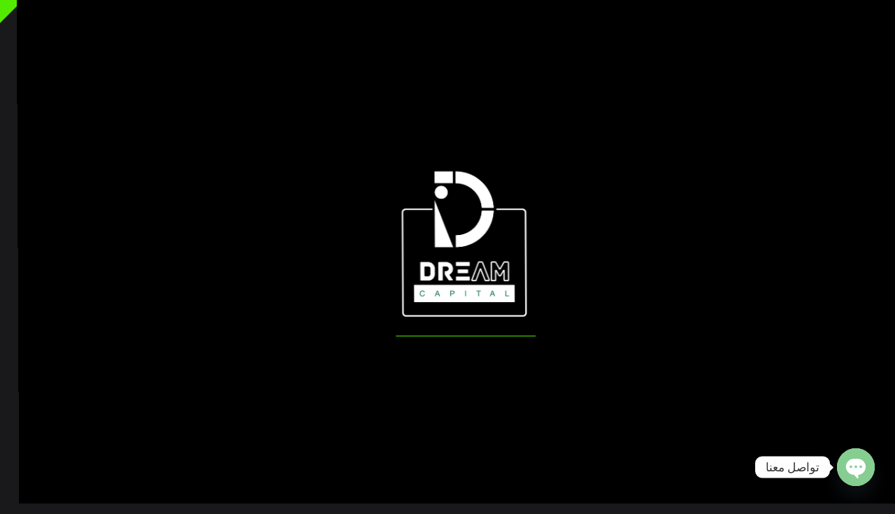

--- FILE ---
content_type: text/css; charset=UTF-8
request_url: https://dreamcapitaleg.com/wp-content/cache/min/1/wp-content/themes/arcdeco/assets/icons/fonticons.css?ver=1766272163
body_size: 22
content:
@font-face{font-display:swap;font-family:'fonticons';src:url(../../../../../../../../themes/arcdeco/assets/icons/fonticons.eot);src:url('../../../../../../../../themes/arcdeco/assets/icons/fonticons.eot#iefix') format('embedded-opentype'),url(../../../../../../../../themes/arcdeco/assets/icons/fonticons.woff2) format('woff2'),url(../../../../../../../../themes/arcdeco/assets/icons/fonticons.woff) format('woff'),url(../../../../../../../../themes/arcdeco/assets/icons/fonticons.ttf) format('truetype'),url('../../../../../../../../themes/arcdeco/assets/icons/fonticons.svg#fonticons') format('svg');font-weight:400;font-style:normal}[class^="icon-"]:before,[class*=" icon-"]:before{font-family:"fonticons";font-style:normal;font-weight:400;speak:none;display:inline-block;text-decoration:inherit;width:1em;margin-right:.2em;text-align:center;font-variant:normal;text-transform:none;line-height:1em;margin-left:.2em;-webkit-font-smoothing:antialiased;-moz-osx-font-smoothing:grayscale}.icon-heart-empty:before{content:'\e800'}.icon-left-open:before{content:'\e801'}.icon-heart:before{content:'\e802'}.icon-right-open:before{content:'\e803'}.icon-up-open:before{content:'\e804'}.icon-down-open:before{content:'\e805'}.icon-twitter:before{content:'\f099'}.icon-facebook:before{content:'\f09a'}.icon-linkedin:before{content:'\f0e1'}.icon-youtube-play:before{content:'\f16a'}.icon-instagram:before{content:'\f16d'}.icon-apple:before{content:'\f179'}.icon-dribbble:before{content:'\f17d'}.icon-foursquare:before{content:'\f180'}.icon-vkontakte:before{content:'\f189'}.icon-google:before{content:'\f1a0'}.icon-behance:before{content:'\f1b4'}.icon-deviantart:before{content:'\f1bd'}.icon-twitch:before{content:'\f1e8'}.icon-pinterest:before{content:'\f231'}.icon-odnoklassniki:before{content:'\f263'}

--- FILE ---
content_type: text/css; charset=UTF-8
request_url: https://dreamcapitaleg.com/wp-content/cache/min/1/wp-content/themes/arcdeco/style.css?ver=1766272163
body_size: 18099
content:
/*!
Theme Name: Arcdeco
Theme URI: https://bslthemes.site/arcdeco/intro/
Author: beshleyua
Author URI: https://themeforest.net/user/beshleyua
Description: Arcdeco - Architecturer & Interior WordPress Theme
Requires at least: 4.8
Requires PHP: 5.2.4
Tested up to: 5.8
Version: 1.5.2
License: General Public License
License URI: http://www.gnu.org/licenses/gpl.html
Text Domain: arcdeco
Tags: full-width-template, editor-style, featured-images, sticky-post, threaded-comments, translation-ready, theme-options 
*/
 *,::before,::after{background-repeat:no-repeat;box-sizing:border-box}html{-webkit-overflow-scrolling:touch;-webkit-box-sizing:border-box;box-sizing:border-box;-ms-overflow-x:hidden}body,html{font-size:1.05rem;-webkit-text-size-adjust:100%}body{background-color:#19191B;color:#fff;font-family:"Roboto",sans-serif;font-weight:400;line-height:1.9;-ms-overflow-style:scrollbar;-webkit-font-smoothing:antialiased}.navbar .angle{position:absolute;pointer-events:none;height:2rem;width:2rem;top:-1px;left:0;z-index:1000}.navbar .angle svg path{fill:#FFB951}@media only screen and (max-width:580px){body{background-size:15px;line-height:1.7}.navbar .angle{height:1rem;width:1rem}}html.is-scroll-disabled body{height:100vh;overflow:hidden}@media all and (-ms-high-contrast:none),(-ms-high-contrast:active){html.is-scroll-disabled{overflow:hidden}}.no-scroll{overflow:hidden;-ms-overflow-style:none}.no-scroll-height{overflow-x:hidden}.input,.textarea,select,.custom-select,.input-text{background-color:transparent;border:0;border-bottom:1px solid #848484;border-radius:0;box-shadow:none;color:#fff;font-size:inherit;height:auto;padding:1rem 0;position:relative;width:100%;-webkit-appearance:none;-moz-appearance:none;appearance:none;margin-top:-1rem}.input-text{display:block}@media only screen and (max-width:1200px){.input,.textarea,select,.custom-select,.input-text{padding:.8rem 0}}.input:focus,.textarea:focus,select:focus,.custom-select:focus,.input-text:focus{background-color:transparent;border-bottom:1px solid #fff;color:#fff;box-shadow:none;outline:none}.textarea{display:block;line-height:1.9;padding-top:1rem;resize:none}.form-group{margin-bottom:2.6rem;position:relative}@media only screen and (max-width:580px){.form-group{margin-bottom:2rem}}.help-block{position:absolute;font-size:.875rem;line-height:1.4;padding-top:.4rem}.with-errors{color:rgba(255,95,83,.7)}.has-error input,.has-error textarea,.has-error input:focus,.has-error textarea:focus{border-color:#FF5F53}#validator-contact{font-size:.89rem;margin-top:1rem}.form-control::-webkit-input-placeholder{color:rgba(255,255,255,.3)}.form-control::-moz-placeholder{color:rgba(255,255,255,.3)}.form-control:-ms-input-placeholder{color:rgba(255,255,255,.3)}.form-control::-ms-input-placeholder{color:rgba(255,255,255,.3)}.form-control::placeholder{color:rgba(255,255,255,.3)}input:-webkit-autofill,input:-webkit-autofill:hover,input:-webkit-autofill:focus,input:-webkit-autofill:active{transition:background-color 5000s ease-in-out 0s;-webkit-text-fill-color:#fff!important}input:invalid,textarea:invalid{outline:none!important}.custom-control-input:focus~.custom-control-label::before{box-shadow:0 0 0 .2rem rgba(255,185,81,.25)}.custom-control-input:focus:not(:checked)~.custom-control-label::before{border-color:#FFB951}.custom-control-input:not(:disabled):active~.custom-control-label::before{border-color:#fff;background-color:transparent}.custom-control-input:checked~.custom-control-label::before{border-color:#FFB951;background-color:#FFB951}.custom-control-label{line-height:1.55;padding-left:.5rem}.custom-control-label::before{background-color:transparent;border:1px solid #848484}select,.custom-select{background:url("data:image/svg+xml,%3csvg xmlns='http://www.w3.org/2000/svg' viewBox='0 0 4 5'%3e%3cpath fill='%23fff' d='M2 0L0 2h4zm0 5L0 3h4z'/%3e%3c/svg%3e") no-repeat right .1rem center/10px 16px}select option,.custom-select option{color:#19191B}.btn{background-color:transparent;border:1px solid #FFB951;border-radius:0;color:#FFB951;cursor:pointer;font-size:.87rem;font-weight:600;letter-spacing:.1rem;line-height:inherit;white-space:nowrap;overflow:hidden;padding:.8rem 2rem .7rem;position:relative;text-transform:uppercase;z-index:1}.btn::before{background-color:#FFB951;content:'';height:100%;position:absolute;left:-48%;top:0;transform:skew(50deg);transform-origin:top left;transition:all .4s;width:0;z-index:-1}.btn:hover,.btn:focus{color:#19191B;box-shadow:none}.btn:hover::before,.btn:focus::before{height:102%;width:148%}.touch .btn:hover,.touch .btn:focus{background-color:#FFB951;color:#19191B}.touch .btn::before{display:none}button:focus{outline:none}.btn-link{color:#FFB951;display:inline-block;font-weight:400;position:relative;text-decoration:none}.btn-link:hover{text-decoration:none;color:#FFB951}.btn-link:hover::before{transform:scale3d(.5,1,1)}.btn-link:before{content:'';background-color:#FFB951;height:1px;position:absolute;top:50%;right:-4rem;width:3rem;transform:scale3d(1,1,1);transform-origin:left;transition:all .3s ease-in-out}@media only screen and (max-width:580px){.btn-link{font-size:.875rem}.btn-link:before{right:-3rem;width:2rem}}.btn-link--rearward:before{left:-4rem;right:auto;transform-origin:right}@media only screen and (max-width:580px){.btn-link--rearward:before{left:-3rem}}.table thead th{border:0;color:#848484;font-size:.85rem;font-weight:400;letter-spacing:.2rem;padding:1.3rem 0;text-transform:uppercase}.table td{border-top:1px solid rgba(132,132,132,.2);padding:1.3rem 0}@media only screen and (max-width:768px){.table td{border-top:0}}.table span{color:#848484}@media only screen and (max-width:768px){.table .table,.table thead,.table tbody,.table th,.table td,.table tr{display:block}.table thead tr{display:none}.table tr{padding-bottom:1.4rem}.table td{position:relative;padding-left:50%;padding-top:.2rem;padding-bottom:.2rem}.table td:before{content:attr(data-th);color:#848484;font-size:.85rem;position:absolute;left:0;width:45%;padding-right:1rem;white-space:nowrap}}@media only screen and (max-width:580px){.table td{padding-left:40%}}.flex-table{display:-webkit-flex;display:-ms-flexbox;display:-moz-box;display:flex;-webkit-flex-direction:column;-ms-flex-direction:column;flex-direction:column}@media only screen and (max-width:768px){.flex-table{border-top:1px solid rgba(132,132,132,.2)}}.flex-table__thead{display:-webkit-flex;display:-ms-flexbox;display:-moz-box;display:flex;border-bottom:1px solid rgba(132,132,132,.2)}@media only screen and (max-width:768px){.flex-table__thead{display:none}}.flex-table__tr{border-bottom:1px solid rgba(132,132,132,.2);display:-webkit-flex;display:-ms-flexbox;display:-moz-box;display:flex}@media only screen and (max-width:768px){.flex-table__tr{-webkit-flex-direction:column;-ms-flex-direction:column;flex-direction:column;padding-top:1rem;padding-bottom:1rem}}.flex-table__tr:last-child{border:0}.flex-table__th{color:#848484;font-size:.85rem;font-weight:400;letter-spacing:.2rem;padding-top:1.3rem;padding-bottom:1.3rem;text-transform:uppercase;width:100%}@media only screen and (max-width:768px){.flex-table__th{padding-top:.2rem;padding-bottom:.2rem}}.flex-table__td{padding-top:1.3rem;padding-bottom:1.3rem;position:relative;width:100%}@media only screen and (max-width:768px){.flex-table__td{padding-top:.2rem;padding-bottom:.2rem;padding-left:24%}.flex-table__td:before{content:attr(data-th);color:#848484;font-size:.85rem;position:absolute;left:0;padding-right:1rem;padding-top:.2rem;white-space:nowrap;text-transform:uppercase}}h1,h2,h3,h4,h5,h6{font-family:"Roboto",sans-serif;font-weight:600;line-height:1.1;color:#fff}@media only screen and (max-width:1200px){h1,h2,h3,h4,h5,h6{margin-bottom:3rem}}.title{transition:all 0.1s cubic-bezier(.72,.16,.345,.875)}h1,h2,h3,h4,h5,h6,.title,.title--h2,.title--h3,.title--h4,.title--h5,.title--h6{-ms-word-wrap:break-word;word-wrap:break-word}.title--display-1{font-size:calc(2rem + 3.4vw);margin-bottom:1.8rem}.title--h1{font-size:4rem;margin-bottom:1.5rem}@media only screen and (max-width:1200px){.title--h1{font-size:3.5rem}}@media only screen and (max-width:580px){.title--h1{font-size:2.5rem;margin-bottom:1rem}}.title--h2{font-size:3rem;margin-bottom:2rem}@media only screen and (max-width:580px){.title--h2{font-size:2.2rem}}.title--h3{font-size:2.5rem;margin-bottom:2.5rem}@media only screen and (max-width:580px){.title--h3{font-size:1.9rem}}.title--h4{font-size:2rem;margin-bottom:1.8rem;line-height:1.3}@media only screen and (max-width:992px){.title--h4{margin-bottom:1.5rem}}@media only screen and (max-width:580px){.title--h4{font-size:1.5rem;line-height:1.2;margin-bottom:1rem}}.title--h5{font-size:1.5rem;line-height:1.3;margin-bottom:2rem;font-weight:500}@media only screen and (max-width:580px){.title--h5{font-size:1.4rem;margin-bottom:1.4rem}}.title--h6{font-size:1rem;line-height:1.4;margin-bottom:1.25rem;font-weight:500}@media only screen and (max-width:580px){.title--h6{font-size:.937rem}}.title--center{text-align:center}.title--tone{color:#FFB951}.title--separation,.title--separation-center{position:relative}.title--separation::before,.title--separation-center::before{content:'';background-color:#FFB951;height:1px;position:absolute;bottom:0;left:-6vw;width:10vw;z-index:1}.title--separation.title--display-1,.title--separation-center.title--display-1{padding-bottom:1.2rem}.title--separation.title--h1::before,.title--separation-center.title--h1::before{bottom:-.7rem}@media only screen and (max-width:580px){.title--separation.title--h1::before,.title--separation-center.title--h1::before{bottom:-.6rem}}.title--separation.title--h4::before,.title--separation-center.title--h4::before{bottom:-.7rem}.title--separation.title--h5::before,.title--separation-center.title--h5::before{bottom:-1rem}@media only screen and (max-width:580px){.title--separation.title--h5::before,.title--separation-center.title--h5::before{bottom:-.7rem}}.title--separation-center::before{margin-left:auto;margin-right:auto;left:0;right:0}.overhead{color:#C4C4C4;font-size:.87rem;letter-spacing:.03rem;margin-bottom:.6rem;text-transform:uppercase}.weight--400{font-weight:400}.weight--500{font-weight:500}.weight--600{font-weight:600}.weight--700{font-weight:700}.wp-block-quote,.wp-block-quote.is-large,.wp-block-quote.is-style-large,.wp-block-pullquote,blockquote{font-weight:400;margin:2rem 0;padding:0;padding-left:4rem;position:relative;color:#fff}.wp-block-quote,.wp-block-pullquote,blockquote{font-size:1.5rem;line-height:1.6}.wp-block-pullquote{text-align:left}.wp-block-quote::before,.wp-block-pullquote::before,blockquote::before{background-image:url(../../../../../../themes/arcdeco/assets/images/icon-quote.svg);background-repeat:no-repeat;background-position:center;background-size:cover;content:'';height:41px;margin:0 auto;position:absolute;top:0;left:0;width:48px}.wp-block-quote p,.wp-block-pullquote p,blockquote p{margin-bottom:0!important}.wp-block-quote cite,.wp-block-pullquote cite,blockquote cite{font-size:1rem;font-style:normal;display:block;margin-top:1rem;padding-left:3rem;position:relative;text-align:left}.wp-block-quote.is-large cite,.wp-block-quote.is-style-large cite{padding-left:0;padding-right:3rem}.wp-block-quote cite::before,.wp-block-pullquote cite::before,blockquote cite::before{content:'';background-color:#fff;height:1px;margin-bottom:auto;margin-top:auto;position:absolute;top:auto;bottom:.7rem;left:0;width:2rem}.wp-block-quote.is-large cite::before,.wp-block-quote.is-style-large cite::before{left:auto;right:0}.wp-block-pullquote blockquote{padding-left:0}.wp-block-pullquote blockquote::before{display:none}.wp-block-quote.is-large p,.wp-block-quote.is-style-large p{font-size:2rem;font-style:normal;line-height:1.6}@media only screen and (max-width:580px){.wp-block-quote,.wp-block-pullquote,blockquote{font-size:1.28rem;margin:1.5rem 0}.wp-block-quote.is-large p,.wp-block-quote.is-style-large p{font-size:1.28rem}}.screen-reader-text{display:none}.post-content p+.wp-block-gallery{margin-top:1.9rem}.post-content table{width:100%;margin:2rem 0;padding:0;border-collapse:collapse}.post-content table td,.post-content table th,.wp-block-table.is-style-stripes td,.wp-block-table.is-style-stripes th{padding:10px 20px;border:1px solid #282828;background:none}.wp-block-table.is-style-stripes tbody tr:nth-child(odd){background:none}.wp-block-table.is-style-stripes{border-bottom:none;border-collapse:collapse}.item__news .sticky{position:relative;padding-left:0;padding-top:0}.item__news .sticky:before{content:'';background-image:url(../../../../../../themes/arcdeco/assets/images/angle.svg);background-size:cover;position:absolute;pointer-events:none;height:2rem;width:2rem;top:-1rem;left:-1.5rem;z-index:1000}a{color:#FFB951;text-decoration:none;-webkit-text-decoration-skip:objects;transition:color 0.6s cubic-bezier(.72,.16,.345,.875)}a:hover{color:#FFB951;outline:none;text-decoration:underline}a.decoration--none{text-decoration:none}.noGutters-Top{margin-top:0!important}.noGutters-Bottom{margin-bottom:0!important}.noGutters-Left{margin-left:0!important}.noGutters-Right{margin-right:0!important}.description{color:#C4C4C4}.description p{margin-bottom:1.9rem}.description figure{max-width:100%;height:auto}.description p img,.description figure img{max-width:100%;height:auto}@media only screen and (max-width:580px){.description p{margin-bottom:1.5rem}}.description-column{column-count:2;column-gap:4rem;margin-bottom:0;text-align:justify}@media only screen and (max-width:992px){.description-column{column-gap:3rem}}@media only screen and (max-width:768px){.description-column{column-gap:2rem;margin-bottom:1.5rem}}@media only screen and (max-width:580px){.description-column{column-gap:2rem;column-count:1;margin-bottom:.5rem}}.foreword{color:#C4C4C4;font-size:1.125rem}.text-rotate{color:rgba(132,132,132,.5);display:block;letter-spacing:.15rem;padding-top:2rem;padding-bottom:2rem;position:absolute;top:0;left:0;transform:rotate(90deg) translateY(-100%);text-transform:uppercase;transform-origin:top left}@media only screen and (max-width:580px){.text-rotate{display:none}}.container .text-rotate{padding-top:0;padding-bottom:0;top:.5rem;left:-6vw}@media only screen and (max-width:1500px){.container .text-rotate{left:-5vw}}img{max-width:100%;-webkit-user-select:none;-moz-user-select:none;-ms-user-select:none;user-select:none}iframe{background-color:#19191B;border:0;display:block;width:100%;height:100%}.post-content iframe{height:463px}.cover{object-fit:cover;object-position:center;font-family:'object-fit: cover; object-position: center;';height:100%!important;width:100%}.bypostauthor{border-top:10px solid #e18728}::-moz-selection{background:transparent;color:#FFB951}::selection{background:transparent;color:#FFB951}img.alignright,.alignright{float:right;margin:0 0 10px 20px}img.alignleft,.alignleft{float:left;margin:0 20px 10px 0}img.aligncenter,.aligncenter{display:block;margin-left:auto;margin-right:auto}img .alignnone,.alignnone{float:none}.wp-caption-text,.wp-block-image figcaption,.wp-block-video figcaption,.wp-block-embed figcaption,.blocks-gallery-caption{max-width:100%;margin:0;padding:5px 10px 0 10px;text-align:center;font-size:.9em;font-style:italic}.blocks-gallery-caption{margin-bottom:1rem;padding-top:0;width:100%;display:block}.wp-caption.alignnone{margin:5px 0 0 0}.wp-caption.alignleft{margin:5px 20px 0 0}.wp-caption.alignright{margin:5px 0 0 20px}.news__paragraph_clear:after,.post-content:after{content:'';position:relative;display:block;clear:both}.post-content{position:relative;display:block}pre{margin:1rem 0;color:#C4C4C4;font-style:italic}pre code{color:#e83e8c;font-style:italic}.preloader{display:-webkit-flex;display:-ms-flexbox;display:-moz-box;display:flex;-webkit-align-items:center;-ms-flex-align:center;align-items:center;justify-content:center;background-color:#000;position:fixed;top:0;left:0;width:100%;height:100%;overflow:hidden;text-align:center;z-index:1100;opacity:1}.preloader__wrap{width:100%;max-width:150px}.preloader__logo{opacity:0;filter:blur(30px);transform:scale(1.5);width:100%;max-width:120px}.preloader__progress{background:rgba(132,132,132,.5);height:1px;position:relative;margin-top:1rem;overflow:hidden;width:100%}.preloader__progress span{background:#FFB951;position:absolute;top:0;left:0;height:100%;width:0}.preloader.fadeOut2{pointer-events:none;opacity:0}@media all and (-ms-high-contrast:none),(-ms-high-contrast:active){.preloader.fadeOut2{visibility:hidden}}@keyframes blur-logo{0%{filter:blur(30px);opacity:0;transform:scale(1.5)}100%{filter:blur(0);opacity:1;transform:scale(1)}}.navbar{height:auto;padding:1rem 15px;position:fixed;top:0;width:100%;transition:transform .3s ease-in-out,background .3s ease-in-out;z-index:1000}@media only screen and (min-width:580px){.navbar{padding:2rem 3.125rem}}@media only screen and (min-width:768px){.navbar{background-color:#19191B}.navbar.navbar-compact{background-color:transparent}}.navbar.scrollUp{transform:translateY(-100%)}.open{overflow:hidden}.open .scrollUp{transform:translateY(0)}.nav{display:-webkit-flex;display:-ms-flexbox;display:-moz-box;display:flex;list-style:none;position:relative}@media only screen and (max-width:768px){.nav{-webkit-flex-direction:column;-ms-flex-direction:column;flex-direction:column;-webkit-align-items:center;-ms-flex-align:center;align-items:center;justify-content:center;background-color:#19191B;height:100vh;width:100%;overflow:hidden;opacity:0;position:fixed;left:0;top:0;transform:translate3d(0,-100%,0);transition:transform .4s ease-in-out,opacity .4s .2s ease-in-out;z-index:-1}}@media only screen and (min-width:768px){.nav{opacity:1;transform:translate3d(0,0,0)}}@media only screen and (max-width:768px){.open .nav{opacity:1;transform:translate3d(0,0,0)}}.nav__item{display:-webkit-flex;display:-ms-flexbox;display:-moz-box;display:flex;margin:.5rem 0;padding-right:0}@media only screen and (min-width:768px){.nav__item{padding-right:2.5rem}}@media only screen and (min-width:992px){.nav__item{padding-right:2.5rem}}.nav__item:last-child{padding-right:0}.nav__link{color:#fff;font-size:1rem;font-weight:500;text-decoration:none;position:relative;transition:all 0.6s cubic-bezier(.72,.16,.345,.875)}@media only screen and (max-width:768px){.nav__link{font-size:7vw}}@media only screen and (min-width:992px){.nav__link{font-size:1.1rem}}.nav__link:hover{text-decoration:none}.nav__link::before{content:'';position:absolute;width:0;height:1px;left:0;bottom:0;visibility:hidden;transition:width .5s ease,background .5s ease}@media only screen and (max-width:768px){.nav__link::before{display:none}}.nav__link::after{display:none}.nav__link:hover::before{visibility:visible;background:#FFB951;width:100%}.nav li .sub-menu{margin:0;padding:10px 0;position:absolute;top:35px;left:0;min-width:200px;display:block;background:#282828;opacity:0;visibility:hidden;pointer-events:none;transition:all .4s ease-in-out;border-radius:0;-webkit-border-radius:0}.nav li .sub-menu li{padding-right:20px;padding-left:20px;margin-bottom:10px;display:block;line-height:normal}.nav li .sub-menu li a{font-size:1rem;color:#fff}.nav li .sub-menu .sub-menu{top:-18px;left:100%}.nav li .sub-menu li a:before{bottom:-3px}.nav li:hover>.sub-menu{opacity:1;visibility:visible;pointer-events:auto}.logo-link{display:block;max-width:120px}.logo-link:hover{text-decoration:none}.logotype{position:relative;transition:transform .4s ease-in-out;width:100%;height:auto}.hamburger{cursor:pointer;display:block;transform:translate3d(0,0,0);transition:opacity .3s ease;background-color:transparent;border:0;padding:0;vertical-align:middle}@media only screen and (min-width:768px){.hamburger{display:none}.navbar-compact .hamburger{display:block}}@media only screen and (max-width:768px){.hamburger{display:block}}.hamburger__inner{display:block;height:24px;width:25px;position:relative}.hamburger__inner:before,.hamburger__inner:after{background-color:#fff;content:'';display:block;margin-left:-12px;height:2px;width:25px;position:absolute;top:6px;left:50%;transform-origin:center center;transition:top 0.5s cubic-bezier(.215,.61,.355,1) 0.25s,transform 0.25s cubic-bezier(.215,.61,.355,1) 0s}.hamburger__inner:after{top:16px}.is-active .hamburger__inner{color:#fff}.is-active .hamburger__inner:before,.is-active .hamburger__inner:after{top:50%;transition:top 0.5s cubic-bezier(.215,.61,.355,1) 0s,transform 0.25s cubic-bezier(.215,.61,.355,1) 0.1s}.is-active .hamburger__inner:before{transform:rotate(45deg)}.is-active .hamburger__inner:after{transform:rotate(-45deg)}.nav-overlay{display:none;position:fixed;top:0;right:0;bottom:0;left:0;z-index:999}.nav-overlay__bg{background:#000;height:100vh;position:fixed;top:0;left:0;width:100%}.nav-overlay__container{display:-webkit-flex;display:-ms-flexbox;display:-moz-box;display:flex;-webkit-align-items:center;-ms-flex-align:center;align-items:center;justify-content:center;overflow:auto;position:fixed;top:0;right:0;bottom:0;left:0}.nav-overlay__menu{list-style:none;margin-bottom:0;padding:0;width:66%}.nav-overlay__menu-item{display:-webkit-flex;display:-ms-flexbox;display:-moz-box;display:flex;-webkit-align-items:center;-ms-flex-align:center;align-items:center}@media only screen and (max-width:768px){.nav-overlay__menu-item{justify-content:center}}.nav-overlay__menu-item:hover span{opacity:1}.nav-overlay__menu-item a{color:rgba(132,132,132,.5);display:inline-block;font-size:4vw;font-weight:600;line-height:1.5;position:relative;text-decoration:none}@media only screen and (max-width:1500px){.nav-overlay__menu-item a{font-size:5vw}}@media only screen and (max-width:1200px){.nav-overlay__menu-item a{font-size:5.5vw}}@media only screen and (max-width:992px){.nav-overlay__menu-item a{font-size:6vw}}@media only screen and (max-width:768px){.nav-overlay__menu-item a{font-size:7vw;line-height:2}}@media only screen and (max-width:580px){.nav-overlay__menu-item a{font-size:8.5vw}}.nav-overlay__menu-item a::before{color:#fff;content:attr(data-text);position:absolute;top:0;left:0;width:100%;transition:all 800ms cubic-bezier(.86,0,.07,1);white-space:nowrap;overflow:hidden}.nav-overlay__menu-item span{opacity:.3;margin-right:2.5rem;transition:opacity 800ms cubic-bezier(.86,0,.07,1)}@media only screen and (max-width:768px){.nav-overlay__menu-item span{display:none}}.nav-overlay__menu.has-hovered .nav-overlay__menu-item a::before{width:0%}.nav-overlay__menu.has-hovered .nav-overlay__menu-item a:hover::before{width:100%}.sideNav{background-color:#19191B;list-style:none;height:100%;margin:0;list-style:none;overflow-y:auto;overflow-x:hidden;padding:7rem 0 0;position:fixed;top:0;right:0;width:360px;z-index:999}@media only screen and (max-width:580px){.sideNav{padding:6rem 0 0;width:100%;text-align:center}}.sideNav__item{color:#fff;font-size:1.5rem;font-weight:400;position:relative;margin:0 3rem;padding:.2rem 0;user-select:none;transition:color 0.6s cubic-bezier(.72,.16,.345,.875)}.sideNav__item:hover,.current-menu-item{color:#FFB951}.current-menu-item>a,.current-menu-item.nav-overlay__menu-item>a::before{color:#FFB951!important}.sideNav__item a{color:#fff;text-decoration:none}.sideNav__item a:hover{color:#FFB951}.sideNav__item .icon{font-size:1rem;display:inline-block;padding:0 .3rem;position:absolute;right:-2rem;bottom:-.1rem;transition:transform 0.3s cubic-bezier(.455,.03,.515,.955);transform:rotate(0deg)}.sideNav__item-open .icon{transform:rotate(-180deg)}.sideNav__sub{display:none;position:relative;max-height:100%;height:100%;list-style:none;padding:0;margin:.6rem 0 .1rem}.sideNav__sub.open{display:block}.sideNav__sub .sideNav__item{margin:0;font-size:1rem;font-weight:400}.sideNav__sub .sideNav__item a{color:#848484}.sideNav__sub .sideNav__item a:hover{color:#FFB951}.sideNav-collapsed{cursor:pointer;position:relative}.overlay-sideNav{background-color:rgba(25,25,27,.3);height:100%;width:100%;opacity:0;position:fixed;top:0;left:0;visibility:hidden;z-index:-1}.hero{height:100vh;overflow:hidden;position:relative}.hero-intro .title{margin-bottom:6.5rem}@media only screen and (max-width:768px){.hero-intro .title{margin-bottom:0;text-align:center}}.hero__header{display:-webkit-flex;display:-ms-flexbox;display:-moz-box;display:flex;-webkit-flex-direction:column;-ms-flex-direction:column;flex-direction:column;justify-content:center;height:100%;position:relative;margin-left:auto;margin-right:auto;width:80%;z-index:10}@media only screen and (max-width:580px){.hero__header{width:calc(100% - 30px)}}.hero__image{position:absolute;top:0;left:0}.container-fully{display:-webkit-flex;display:-ms-flexbox;display:-moz-box;display:flex;-webkit-flex-direction:column;-ms-flex-direction:column;flex-direction:column;padding-left:7.5rem;padding-right:7.5rem;height:100%}@media only screen and (max-width:768px){.container-fully{padding-left:3.125rem;padding-right:3.125rem}}@media only screen and (max-width:580px){.container-fully{padding-left:15px;padding-right:15px}}.header-page{margin-top:10rem}@media only screen and (max-width:580px){.header-page{margin-top:7rem}}.social{line-height:0}.social__link{color:#C4C4C4;display:inline-block;font-size:1.3rem;margin-left:1.5rem}.social__link:first-child{margin-left:0}.social .social__link:hover{color:#FFB951}.social-floating{display:-webkit-flex;display:-ms-flexbox;display:-moz-box;display:flex;position:absolute;bottom:3.125rem;right:3.125rem;z-index:20}@media only screen and (max-width:580px){.social-floating{bottom:1.5rem;left:0;right:0;justify-content:center}}.js-image{background-size:cover;background-position:center;height:100%;width:100%}.image-gutter{height:50vw;position:relative;max-height:840px;margin-top:3.6rem;margin-left:7.5rem;width:calc(100% - 7.5rem)}@media only screen and (max-width:992px){.image-gutter{height:60vw;margin-left:0;width:100%}}@media only screen and (max-width:580px){.image-gutter{height:100vw;margin-top:2rem}}.image-gutter .text-rotate{padding-top:2.8rem;padding-bottom:2.8rem;left:-7.6rem}@media only screen and (max-width:992px){.image-gutter .text-rotate{padding-top:2rem;padding-bottom:2rem}}.overlay{position:relative}.overlay::before,.overlay--45::before,.overlay--80::before{content:'';background-color:rgba(25,25,27,.35);position:absolute;top:0;left:0;height:100%;width:100%;z-index:2}.overlay--45::before{background-color:rgba(25,25,27,.45)}.overlay--80::before{background-color:rgba(25,25,27,.8)}.gallery{display:-webkit-flex;display:-ms-flexbox;display:-moz-box;display:flex;flex-wrap:wrap}.gallery-expanded{margin-right:0;margin-left:0}@media only screen and (min-width:1500px){.gallery-expanded{margin-right:-8rem;margin-left:-8rem}}.gallery__item{flex:0 0 100%;margin-top:2rem}@media only screen and (max-width:992px){.gallery__item{margin-top:1rem}}@media only screen and (max-width:580px){.gallery__item{margin-top:.5rem}}.gallery .btn-link{margin-top:3rem}@media only screen and (max-width:992px){.gallery .btn-link{margin-top:1.5rem}}@media only screen and (max-width:768px){.gallery .btn-link{margin-top:2rem}}.gallery-two .gallery__item{flex-basis:calc(50% - 3%);width:calc(50% - 3%)}.gallery-two .gallery__item:nth-child(2n+1){margin-right:3%}.gallery-two .gallery__item:nth-child(2n){margin-left:3%}@media only screen and (max-width:768px){.gallery-two .gallery__item{flex-basis:100%;width:100%}.gallery-two .gallery__item:nth-child(2n+1){margin-right:0}.gallery-two .gallery__item:nth-child(2n){margin-left:0}}@media only screen and (max-width:580px){.gallery-two .gallery__item{margin-top:15px}}.list-row{list-style:none;margin-bottom:0;padding:0}@media only screen and (max-width:580px){.list-row{margin-top:0}}.list-row__item{display:-webkit-flex;display:-ms-flexbox;display:-moz-box;display:flex;-webkit-align-items:center;-ms-flex-align:center;align-items:center;border-bottom:1px solid rgba(132,132,132,.25);padding:1.8rem 0}@media only screen and (max-width:580px){.list-row__item{padding:1.2rem 0}}@media only screen and (max-width:580px){.list-row__item .title{font-size:1rem}}.list-row__col-num{color:rgba(196,196,196,.5);width:15%}@media only screen and (max-width:1200px){.list-row__col-num{width:10%}}@media only screen and (max-width:580px){.list-row__col-num{margin-right:1.5rem;width:auto}}.list-row__col-title{margin-bottom:0;width:85%}@media only screen and (max-width:1200px){.list-row__col-title{width:90%}}.list-row__col-caption{color:#C4C4C4;width:30%}.video-container{height:46vw;margin-top:1rem;position:relative}@media only screen and (max-width:992px){.video-container{height:60vw}}@media only screen and (max-width:580px){.video-container{height:100vw;margin-bottom:1.87rem}}.container-fully .video-container{margin-left:-7.5rem;margin-right:-7.5rem}@media only screen and (max-width:768px){.container-fully .video-container{margin-left:-3.125rem;margin-right:-3.125rem}}@media only screen and (max-width:580px){.container-fully .video-container{margin-left:-15px;margin-right:-15px}}.video-container .video__btn{background-color:#19191B;box-shadow:0 0 0 0 #19191B;border:0;border-radius:50%;color:#fff;font-size:.75rem;font-weight:600;height:8.5rem;letter-spacing:.3rem;margin:0;position:absolute;left:50%;top:50%;text-align:center;text-transform:uppercase;width:8.5rem;opacity:1;transform:translate(-50%,-50%);transition:all .3s ease-in-out;z-index:2}@media only screen and (max-width:768px){.video-container .video__btn{height:6.5384615385rem;width:6.5384615385rem;letter-spacing:.2rem}}@media only screen and (max-width:580px){.video-container .video__btn{height:5.3125rem;width:5.3125rem}}.video-container .video__btn:hover{background-color:#19191B;box-shadow:0 0 0 10px #19191B;cursor:pointer}.video-container .video__btn:focus{outline:0}.video-container .video__poster{position:absolute;top:0;left:0;width:100%;height:100%;z-index:1;background-size:cover;background-position:center;background-repeat:no-repeat;opacity:1;visibility:visible;transition:.3s ease-in-out;transition-duration:0.5s}.video-container .video__poster::before{content:'';background:rgba(25,25,27,.2);height:100%;position:absolute;top:0;left:0;transition:.3s ease-in-out;width:100%;z-index:1}.video-container .video__poster:hover::before{background:rgba(25,25,27,0)}.js-video.is-active .video__poster{opacity:0;visibility:hidden;pointer-events:none}.video-background{position:absolute;left:0;bottom:0;min-width:100%;min-height:100%;width:100%;height:auto;z-index:-1;object-fit:cover;font-family:'object-fit: cover;'}.note{display:-webkit-flex;display:-ms-flexbox;display:-moz-box;display:flex;-webkit-align-items:center;-ms-flex-align:center;align-items:center;background:#19191B;padding:3.5rem 3.125rem;position:absolute;bottom:0;left:0;width:40%;z-index:10}.note::before{content:'';background:#19191B;height:100%;position:absolute;top:0;right:-4rem;transform:skewX(25deg);width:100%;z-index:-1}@media only screen and (max-width:1200px){.note{width:50%}}@media only screen and (max-width:580px){.note{display:none}}.note__item .title{font-size:1.2rem;margin-bottom:1rem}.note__item .description{font-size:.937rem;margin-bottom:0}.services{display:-webkit-flex;display:-ms-flexbox;display:-moz-box;display:flex;margin-top:2rem}@media only screen and (max-width:992px){.services{flex-wrap:wrap}}@media only screen and (max-width:580px){.services{margin-top:.5rem}}.services__item{background-color:#848484;display:-webkit-flex;display:-ms-flexbox;display:-moz-box;display:flex;-webkit-flex-direction:column;-ms-flex-direction:column;flex-direction:column;justify-content:flex-end;height:50vw;max-height:740px;overflow:hidden;position:relative;padding:3rem 4rem;width:100%}.services__item.overlay--45::before{pointer-events:none}.services__item:hover .services__item-bg{transform:scale(1.08)}@media only screen and (max-width:1500px){.services__item{padding:2rem 3rem}}@media only screen and (max-width:1200px){.services__item{padding:2rem}}@media only screen and (max-width:992px){.services__item{height:60vw;width:50%}}@media only screen and (max-width:768px){.services__item{height:80vw;width:100%}}@media only screen and (max-width:580px){.services__item{padding:1.5rem 1rem;height:100vw}}.services__item-bg{background-size:cover;height:100%;position:absolute;top:0;left:0;transform:scale(1);transform-origin:center;transition:all .4s ease-in-out;width:100%}.services__item-details{position:relative;z-index:2}.services__item-details .title{margin-bottom:1rem}.services__item-details .description{color:#fff;margin-bottom:1px}.slider{display:-webkit-flex;display:-ms-flexbox;display:-moz-box;display:flex;height:100vh;position:relative;z-index:0;-webkit-overflow-scrolling:touch}.slider__item{width:100%}.slider .slider__caption{height:100%;position:absolute;top:0;left:0;width:100%;z-index:2}.slider .slider__caption .slider__content{display:-webkit-flex;display:-ms-flexbox;display:-moz-box;display:flex;-webkit-flex-direction:column;-ms-flex-direction:column;flex-direction:column;justify-content:center;height:100%;margin-left:20vw;margin-right:10vw}@media only screen and (max-width:992px){.slider .slider__caption .slider__content{margin-left:10vw}}@media only screen and (max-width:580px){.slider .slider__caption .slider__content{margin-left:5vw;margin-right:5vw;text-align:center}}.slider .slider__caption .title--display-1{color:#FFB951;font-weight:600;margin-bottom:1rem}@media only screen and (max-width:580px){.slider .slider__caption .title--separation::before{right:0;left:0;margin:auto}}.slider .slider__caption .description{font-size:1.125rem;margin-bottom:0;margin-top:.8rem;width:60%}@media only screen and (max-width:1200px){.slider .slider__caption .description{width:80%}}@media only screen and (max-width:992px){.slider .slider__caption .description{font-size:1rem;width:100%}}@media only screen and (min-width:1500px){.slider .slider__caption .description{width:40%}}.slider__image{height:100%;overflow:hidden;position:relative}@media only screen and (max-width:992px){.slider__image{width:100%;order:1}}.slider__control{display:-webkit-flex;display:-ms-flexbox;display:-moz-box;display:flex;-webkit-align-items:center;-ms-flex-align:center;align-items:center;height:100%;position:absolute;right:3.125rem;z-index:1}@media only screen and (max-width:768px){.slider__control{-webkit-align-items:flex-end;-ms-flex-align:flex-end;align-items:flex-end;right:0;left:0}}.slider__control__control-horizon{height:2px;right:0;left:0;bottom:0;width:100%}.slider-pagination-progressbar{background:rgba(255,255,255,.4);position:relative;width:2px;height:30%}@media only screen and (max-width:768px){.slider-pagination-progressbar{width:100%;height:3px}}.slider-pagination-progressbar-horizon{background:rgba(255,255,255,.2)!important;max-width:calc(1140px);margin-left:auto;margin-right:auto;height:2px;width:100%;position:relative!important}@media only screen and (max-width:1200px){.slider-pagination-progressbar-horizon{max-width:calc(960px - 30px)}}@media only screen and (max-width:992px){.slider-pagination-progressbar-horizon{max-width:calc(720px - 30px)}}@media only screen and (max-width:768px){.slider-pagination-progressbar-horizon{max-width:calc(100% - 30px)}}.slider-pagination-fraction{display:-webkit-flex;display:-ms-flexbox;display:-moz-box;display:flex;-webkit-flex-direction:column;-ms-flex-direction:column;flex-direction:column;-webkit-align-items:center;-ms-flex-align:center;align-items:center;justify-content:space-between;font-size:1.3rem;font-weight:500;letter-spacing:.2rem;height:43%;margin-bottom:auto;margin-top:auto;position:absolute;top:0;bottom:0;right:2rem;z-index:1}@media only screen and (max-width:768px){.slider-pagination-fraction{display:none}}.slider-pagination-fraction div{transform:rotate(-90deg)}.slider-navigation{display:-webkit-flex;display:-ms-flexbox;display:-moz-box;display:flex;justify-content:space-between;cursor:pointer;position:absolute;bottom:3.125rem;left:3.125rem;width:5.5rem;z-index:2}@media only screen and (max-width:580px){.slider-navigation{display:none}}.slider-navigation__vertical{-webkit-flex-direction:column;-ms-flex-direction:column;flex-direction:column;height:5rem;width:auto}.slider-prev,.slider-next{border:0;background-color:transparent;line-height:0;height:1.54rem;width:.93rem;transition:opacity .4s ease-in-out}.slider-prev:hover path,.slider-next:hover path{fill:#FFB951}.slider-prev:focus,.slider-next:focus{outline:none}@media only screen and (max-width:580px){.slider .social{right:0;left:0;text-align:center}}.anim-line{opacity:0;transform:translate3d(0,100%,0);transition:opacity,transform .3s ease-in-out}.carousel{display:-webkit-flex;display:-ms-flexbox;display:-moz-box;display:flex;-webkit-flex-direction:column;-ms-flex-direction:column;flex-direction:column;justify-content:flex-end;padding-left:7.5rem}@media only screen and (max-width:768px){.carousel{padding:8rem 1.5rem 1.5rem}}@media only screen and (max-width:580px){.carousel{padding:6rem 15px 15px}}.carousel-container{height:70%}@media only screen and (max-width:768px){.carousel-container{height:100%}}@media only screen and (max-width:768px){.carousel .slider-navigation{display:none}}.item-caption{display:-webkit-flex;display:-ms-flexbox;display:-moz-box;display:flex;-webkit-flex-direction:column;-ms-flex-direction:column;flex-direction:column;justify-content:flex-end;background:linear-gradient(to top,rgba(0,0,0,.8) 0%,rgba(0,0,0,0) 60%);padding:2rem;opacity:0;position:absolute;left:0;right:0;bottom:0;height:100%;width:100%;text-align:left;transition:opacity .3s ease-in-out;z-index:1}@media only screen and (max-width:768px){.item-caption{opacity:1}}@media only screen and (max-width:580px){.item-caption{padding:1rem}}.item-caption>*{opacity:1;transform:translate3d(0,100%,0);transition:all .4s ease-in-out}@media only screen and (max-width:768px){.item-caption>*{transform:translate3d(0,0,0)}}.item-caption .title{margin-bottom:1rem}.onHover:hover .item-caption{opacity:1}.onHover:hover .item-caption>*{opacity:1;transform:translate3d(0,0,0)}.swiper-container{position:relative;width:100%}.swiper-container .swiper-slide{overflow:hidden}.swiper-container .swiper-slide a{text-decoration:none}.swiper-container .swiper-slide__link{display:block;height:100%;position:absolute;width:100%;z-index:2}.swiper-container .swiper-slide .cover-slider{background-size:cover;background-position:center center;height:100%;position:absolute;left:0;top:0;width:100%}.swiper-container .swiper-slide .scaleCover{width:100%;height:100vh;transform:scale(1.1);transition:transform 1s cubic-bezier(.165,.84,.44,1)}.swiper-container .swiper-slide-active .slider__content a>*,.swiper-container .swiper-slide-duplicate-active .slider__content a>*{opacity:1;transform:translate3d(0,0%,0)}.swiper-container .swiper-slide-active .slider__content a>*:nth-child(1),.swiper-container .swiper-slide-duplicate-active .slider__content a>*:nth-child(1){transition-delay:0s}.swiper-container .swiper-slide-active .slider__content a>*:nth-child(2),.swiper-container .swiper-slide-duplicate-active .slider__content a>*:nth-child(2){transition-delay:0.2s}.swiper-container .swiper-slide-active .slider__content a>*:nth-child(3),.swiper-container .swiper-slide-duplicate-active .slider__content a>*:nth-child(3){transition-delay:0.4s}.swiper-container .swiper-slide-active .slider__content a>*:nth-child(4),.swiper-container .swiper-slide-duplicate-active .slider__content a>*:nth-child(4){transition-delay:0.6s}.swiper-container .swiper-slide-active .slider__content a>*:nth-child(5),.swiper-container .swiper-slide-duplicate-active .slider__content a>*:nth-child(5){transition-delay:0.8s}.swiper-container .swiper-slide-active .slider__content a>*:nth-child(6),.swiper-container .swiper-slide-duplicate-active .slider__content a>*:nth-child(6){transition-delay:1s}.swiper-container .swiper-slide-active .slider__content a>*:nth-child(7),.swiper-container .swiper-slide-duplicate-active .slider__content a>*:nth-child(7){transition-delay:1.2s}.swiper-container .swiper-slide-active .slider__content a>*:nth-child(8),.swiper-container .swiper-slide-duplicate-active .slider__content a>*:nth-child(8){transition-delay:1.4s}.swiper-container .swiper-slide-active .slider__content a>*:nth-child(9),.swiper-container .swiper-slide-duplicate-active .slider__content a>*:nth-child(9){transition-delay:1.6s}.swiper-container .swiper-slide-active .slider__content a>*:nth-child(10),.swiper-container .swiper-slide-duplicate-active .slider__content a>*:nth-child(10){transition-delay:1.8s}.swiper-container .swiper-slide-active .slider__content a>*:nth-child(11),.swiper-container .swiper-slide-duplicate-active .slider__content a>*:nth-child(11){transition-delay:2s}.swiper-container .swiper-slide-active .slider__content a>*:nth-child(12),.swiper-container .swiper-slide-duplicate-active .slider__content a>*:nth-child(12){transition-delay:2.2s}.swiper-container .swiper-slide-active .slider__content a>*:nth-child(13),.swiper-container .swiper-slide-duplicate-active .slider__content a>*:nth-child(13){transition-delay:2.4s}.swiper-container .swiper-slide-active .slider__content a>*:nth-child(14),.swiper-container .swiper-slide-duplicate-active .slider__content a>*:nth-child(14){transition-delay:2.6s}.swiper-container .swiper-slide-active .slider__content a>*:nth-child(15),.swiper-container .swiper-slide-duplicate-active .slider__content a>*:nth-child(15){transition-delay:2.8s}.swiper-container .swiper-slide-active .scaleCover,.swiper-container .swiper-slide-duplicate-active .scaleCover{transform:scale(1)}.swiper-button-disabled{opacity:.5}.swiper-pagination-progressbar-fill{background:#fff!important}.no-touch .content-grid:hover .content-grid__link{opacity:.2;filter:grayscale(1)}.content-grid{display:-webkit-flex;display:-ms-flexbox;display:-moz-box;display:flex;justify-content:space-between;flex-wrap:wrap}.content-grid__item{display:-webkit-flex;display:-ms-flexbox;display:-moz-box;display:flex;-webkit-flex-direction:column;-ms-flex-direction:column;flex-direction:column;margin-top:1rem;margin-left:0;margin-right:0;margin-bottom:3%;width:29%}.portfolio-columns-2 .content-grid__item{width:45%;margin-top:1rem;margin-bottom:6%}@media only screen and (max-width:1025px){.content-grid__item{width:42.5%}.portfolio-columns-2 .content-grid__item{width:42.5%}}@media only screen and (max-width:992px){.content-grid__item{margin-bottom:2.5rem;margin-left:auto;margin-right:auto;right:0;left:0}.portfolio-columns-2 .content-grid__item{margin-bottom:2.5rem}}@media only screen and (max-width:768px){.content-grid__item{width:100%}.portfolio-columns-2 .content-grid__item{width:100%}}@media only screen and (max-width:580px){.content-grid__item{margin-bottom:1.5rem;width:100%}.portfolio-columns-2 .content-grid__item{margin-bottom:1.5rem;width:100%}}.content-grid__item-two{margin-top:1rem;margin-bottom:6%;width:45%}@media only screen and (max-width:768px){.content-grid__item-two{margin-bottom:2.5rem;margin-left:auto;margin-right:auto;right:0;left:0;width:80%}}@media only screen and (max-width:580px){.content-grid__item-two{margin-bottom:1.5rem;width:100%}}.content-grid__image-wrap{display:block;position:relative;width:100%}.content-grid .image-wrap-fit{padding-bottom:140%}.content-grid__image{display:block;background-color:#848484;position:absolute;top:0;left:0;right:0;bottom:0}.content-grid__link{display:-webkit-flex;display:-ms-flexbox;display:-moz-box;display:flex;-webkit-flex-direction:column;-ms-flex-direction:column;flex-direction:column;opacity:1;pointer-events:all;transition:opacity .3s ease-in-out;text-decoration:none;width:100%}.content-grid__link:hover{text-decoration:none}.no-touch .content-grid__link:hover{opacity:1!important;filter:grayscale(0)!important}.content-grid__link:hover .content-grid__caption{transform:translate3d(0,15px,0)}.content-grid__link:hover .content-grid__description{color:#C4C4C4}.content-grid__caption{margin-top:2rem;transform:translate3d(0,0%,0);transition:transform .3s ease-in-out}@media only screen and (max-width:992px){.content-grid__caption{margin-top:1.5rem}}.content-grid .title{margin-bottom:1rem}@media only screen and (max-width:992px){.content-grid .title{font-size:1.5rem;margin-bottom:.6rem}}.content-grid__name{margin-bottom:.4rem}@media only screen and (max-width:992px){.content-grid__name{font-size:1.5rem}}@media only screen and (max-width:992px){.content-grid__name{font-size:1.2rem}}.content-grid__description,.content-grid__role{font-size:.9375rem;color:#C4C4C4;margin-bottom:0}.content-grid__role{color:#848484}.touch .content-grid__image-wrap,.touch .content-grid__link:hover .content-grid__image-wrap{animation:none}.gutter-sizer{width:6.5%}@media only screen and (min-width:768px){.portfolio-columns-2 .gutter-sizer{width:10%}}@media only screen and (max-width:768px){.gutter-sizer{width:0}}.gutter-sizer-two{width:10%}@media only screen and (min-width:769px){.filter{display:inline-flex;flex-wrap:wrap;list-style:none;margin-bottom:2rem;padding:0}.filter__item{font-size:1.125rem;font-weight:500;padding-right:2rem}.filter__item:first-child{display:none}.filter__item:last-child{padding-right:0}.filter__item.active a{color:#FFB951}.filter__link{color:#C4C4C4;padding:0 4px;text-decoration:none;display:block;overflow:hidden;position:relative}.filter__link:hover{text-decoration:none}}.select .placeholder{display:none}@media only screen and (max-width:768px){.select{border-bottom:1px solid #C4C4C4;color:#fff;display:block;margin-bottom:3rem;position:relative;vertical-align:middle;text-align:left;user-select:none;width:100%;-webkit-touch-callout:none;z-index:2}.select .placeholder{position:relative;display:block;background-color:#19191B;z-index:1;padding:.5rem 0;cursor:pointer}.select .placeholder:after{position:absolute;right:2px;top:50%;transform:translateY(-50%);font-family:'fonticons';content:'\e805';z-index:10}.select.is-open .placeholder:after{content:'\e804'}.select.is-open ul{display:block}.select ul{display:none;position:absolute;overflow:hidden;overflow-y:auto;width:100%;background:#fff;box-shadow:0 10px 60px rgba(25,25,27,.1);top:100%;left:0;padding:.6rem 0;z-index:100;max-height:600px}.select ul li{display:block;text-align:left;padding:.2rem 1.2rem;color:#19191B;cursor:pointer}.select ul li:hover{background:rgba(25,25,27,.05)}.select ul li:first-child{display:none}.select ul li a{color:#19191B;text-decoration:none}}@media only screen and (max-width:580px){.select{margin-bottom:.8rem}}.content-caption{margin-top:5rem}.content-caption h1,.content-caption h2,.content-caption h3,.content-caption h4,.content-caption h5,.content-caption h6{margin-top:1.8rem;margin-bottom:1.8rem}@media only screen and (max-width:992px){.content-caption{margin-top:4rem}}@media only screen and (max-width:580px){.content-caption{margin-top:2rem}}.project-slider{height:50vw;max-height:700px;margin-top:2rem}@media only screen and (max-width:992px){.project-slider{height:60vw}}@media only screen and (max-width:580px){.project-slider{height:100vw;margin-top:.5rem;margin-bottom:2rem}}.project-slider-control-horizon{padding-bottom:4rem;box-sizing:content-box}@media only screen and (max-width:768px){.project-slider-control-horizon{padding-bottom:2rem}}.project-slider__item{margin-left:4vw!important;margin-right:4vw!important;width:calc(1140px)!important}@media only screen and (max-width:1200px){.project-slider__item{margin-left:3.5vw;margin-right:3.5vw;width:calc(960px - 30px)}}@media only screen and (max-width:992px){.project-slider__item{margin-left:3.5vw;margin-right:3.5vw;width:calc(720px - 30px)}}@media only screen and (max-width:768px){.project-slider__item{margin-left:7.5px;margin-right:7.5px;width:100%}}.project-footer{display:-webkit-flex;display:-ms-flexbox;display:-moz-box;display:flex;-webkit-flex-direction:column;-ms-flex-direction:column;flex-direction:column;-webkit-align-items:center;-ms-flex-align:center;align-items:center;justify-content:center;background-color:#151515;height:45vh;margin-top:5rem;overflow:hidden;position:relative;text-align:center;width:100%}@media only screen and (max-width:992px){.project-footer{margin-top:3rem}}@media only screen and (max-width:580px){.project-footer{margin-top:1rem;height:42vh}}.project-footer::before{content:'';background-color:rgba(255,255,255,.1);height:0;position:absolute;left:0;top:0;width:100%;z-index:1}.project-footer:hover::before{animation:revealVerticalHover .8s ease-in-out both;height:100%}.project-footer__link p{margin-bottom:0}.project-footer__link:hover{color:#fff;text-decoration:none}.project-footer__title{font-size:7rem;line-height:1.2;margin-bottom:0}@media only screen and (max-width:992px){.project-footer__title{font-size:5rem}}@media only screen and (max-width:580px){.project-footer__title{font-size:4rem}}.header-page-posts{margin-bottom:5rem}.item-post-horizon{display:-webkit-flex;display:-ms-flexbox;display:-moz-box;display:flex;-webkit-align-items:center;-ms-flex-align:center;align-items:center;margin-top:1rem;margin-bottom:6rem;width:100%}@media only screen and (max-width:992px){.item-post-horizon{-webkit-flex-direction:column;-ms-flex-direction:column;flex-direction:column;margin-bottom:3rem}}.item-post-horizon:hover .item-post-horizon__image-wrap::before{box-shadow:inset 0 0 0 10px #19191B}@media only screen and (max-width:992px){.item-post-horizon:hover .item-post-horizon__image-wrap::before{box-shadow:none}}.item-post-horizon__image-wrap{flex-basis:50%;height:350px;position:relative;width:50%}@media only screen and (max-width:992px){.item-post-horizon__image-wrap{flex-basis:100%;height:50vw;width:100%}}@media only screen and (max-width:580px){.item-post-horizon__image-wrap{height:70vw}}.item-post-horizon__image-wrap::before{content:'';box-shadow:inset 0 0 0 0 #19191B;height:100%;position:absolute;left:0;top:0;width:100%;transition:box-shadow .2s ease-in-out}.item-post-horizon__caption{flex-basis:50%;padding-left:5rem;width:50%}@media only screen and (max-width:1200px){.item-post-horizon__caption{padding-left:3rem}}@media only screen and (max-width:992px){.item-post-horizon__caption{flex-basis:100%;padding-left:2.5rem;padding-right:2.5rem;padding-top:2.5rem;width:100%}}@media only screen and (max-width:580px){.item-post-horizon__caption{padding-left:0;padding-right:0;padding-top:2rem}}.item-post-horizon__caption .title a{color:#fff;text-decoration:none}.item-post-horizon__caption .title a:hover{color:#FFB951;text-decoration:none}.item-post-horizon__description p{color:#C4C4C4;font-size:.9375rem}.item-post-horizon .btn-link{margin-top:.5rem}@media only screen and (max-width:580px){.item-post-horizon .btn-link{margin-top:0}}.item-post-horizon:nth-child(2n) .item-post-horizon__image-wrap{order:2}@media only screen and (max-width:992px){.item-post-horizon:nth-child(2n) .item-post-horizon__image-wrap{order:1}}.item-post-horizon:nth-child(2n) .item-post-horizon__caption{order:1;padding-left:0;padding-right:5rem}@media only screen and (max-width:1200px){.item-post-horizon:nth-child(2n) .item-post-horizon__caption{padding-right:3rem}}@media only screen and (max-width:992px){.item-post-horizon:nth-child(2n) .item-post-horizon__caption{padding-left:2.5rem;padding-right:2.5rem;padding-top:2.5rem}}@media only screen and (max-width:580px){.item-post-horizon:nth-child(2n) .item-post-horizon__caption{padding-left:0;padding-right:0;padding-top:2rem}}.item-post-horizon:nth-child(2n) .title--separation::before{left:auto;right:-6vw}@media only screen and (max-width:992px){.item-post-horizon:nth-child(2n) .title--separation::before{left:-6vw;right:auto}}.post-details{color:#848484;font-size:.875rem;margin-bottom:.8rem;text-transform:uppercase}@media only screen and (max-width:992px){.post-details{font-size:.75rem}}.post-details a{color:#848484;font-weight:bolder}.header-post .post-details{margin-top:2rem}@media only screen and (max-width:580px){.header-post .post-details{margin-top:1rem}}.header-post .video-container{height:50vw;margin-top:3.6rem}@media only screen and (max-width:992px){.header-post .video-container{height:60vw}}@media only screen and (max-width:580px){.header-post .video-container{height:100vw;margin-top:2rem}}.post-footer{display:-webkit-flex;display:-ms-flexbox;display:-moz-box;display:flex;-webkit-flex-direction:column;-ms-flex-direction:column;flex-direction:column;-webkit-align-items:center;-ms-flex-align:center;align-items:center;margin-bottom:3rem;margin-top:3rem}@media only screen and (max-width:768px){.post-footer{margin-bottom:4rem}}@media only screen and (max-width:580px){.post-footer{margin-top:1rem;margin-bottom:2.5rem}}.post-footer .pager,.post-footer .page-links{margin-top:0}.post-footer__nav{display:block;width:100%}.post-footer__nav:after{content:'';position:relative;display:block;clear:both}.post-footer .btn-link{color:#848484;text-transform:uppercase;float:left}.post-footer .btn-link.btn-link--rearward{float:right}.post-footer .btn-link:hover{color:#FFB951}.post-footer .btn-link:hover::before{background-color:#FFB951}.post-footer .btn-link::before{background-color:#848484}.post-footer .social{margin-top:-1.5rem}@media only screen and (max-width:768px){.post-footer .social{top:0;margin-top:2rem}}@media only screen and (max-width:580px){.post-footer .social{top:0}.post-footer .social a{font-size:1rem}}.avatar{float:left;border-radius:50%;height:64px;width:64px}@media only screen and (max-width:580px){.avatar{height:40px;width:40px}}.comments{margin:0 0 3rem 0;padding:0;list-style:none}.section__comments .children{margin:0;padding:0;padding-left:94px;list-style:none}.comment-box{position:relative;display:block;margin-top:3rem}.comment-box::after{content:'';position:relative;display:block;clear:both}.small,small{font-size:65%;font-weight:400}.comment-footer{position:relative;line-height:1;margin-left:90px}.comment-box__body{color:#C4C4C4;flex:none;margin-left:90px}.trackback .comment-box__body,.pingback .comment-box__body{margin-left:0!important}.comment-box__body .post-content{margin-top:0}.comment-box__body .description p{margin-bottom:1rem}.comment-box__details{font-size:1rem;margin-bottom:1rem!important;color:#fff}.comment-box__details span{font-size:.875rem;font-weight:500;color:#848484}.comment-box__details a{text-decoration:none}.comment-form{margin-top:2rem;margin-bottom:2rem}.section__comments .children .children{padding-left:40px}.comment-reply-link{position:relative;display:inline-block;font-size:.875rem;height:20px}.comment-reply-link:before{padding-right:8px;content:"\f112";-moz-osx-font-smoothing:grayscale;-webkit-font-smoothing:antialiased;display:inline-block;font-style:normal;font-variant:normal;text-rendering:auto;line-height:1;font-family:'FontAwesome';font-weight:900}.scroll-line{background:#FFB951;height:3px;position:fixed;top:0;width:0;z-index:3}.tags-links{margin-top:30px;display:block;font-size:1em;clear:both}.tags-links span{margin-right:8px;display:inline-block;vertical-align:middle}.tags-links a,.col__sedebar .tagcloud a,.wp-block-tag-cloud a{margin:4px 6px 4px 0;padding:0 8px;display:inline-block;vertical-align:middle;font-size:1em!important;line-height:1.8;font-weight:400;color:#FFB951;text-transform:none;text-decoration:none;border:1px solid #FFB951}.edit-link{margin-top:15px;display:block;clear:both}.post-edit-link{position:relative;display:inline-block;vertical-align:top;color:#fff;text-decoration:none;-ms-word-wrap:break-word;word-wrap:break-word;max-width:100%}.post-edit-link:before{padding-right:8px;content:"\f044";-moz-osx-font-smoothing:grayscale;-webkit-font-smoothing:antialiased;display:inline-block;font-style:normal;font-variant:normal;text-rendering:auto;line-height:1;font-family:'FontAwesome';font-weight:900}@media only screen and (max-width:768px){.blocks-gallery-grid .blocks-gallery-image,.blocks-gallery-grid .blocks-gallery-item,.wp-block-gallery .blocks-gallery-image,.wp-block-gallery .blocks-gallery-item{width:100%;margin-right:0}}@media only screen and (max-width:580px){.comment-box__details span{margin-top:8px;display:block}.section__comments .children{padding-left:15px}.comment-box{margin-top:1rem}.comment-box__body{margin-left:60px}.comment-footer{margin-left:60px}.section__comments .children .children{padding-left:15px}.comment-form .btn{width:100%}}.section-about{margin-top:10rem;position:relative}@media only screen and (max-width:1200px){.section-about{margin-top:8rem}}@media only screen and (max-width:580px){.section-about{margin-top:3.5rem}}.brand-grid{display:-webkit-flex;display:-ms-flexbox;display:-moz-box;display:flex;flex-wrap:wrap}.brand-grid__item{display:-webkit-flex;display:-ms-flexbox;display:-moz-box;display:flex;justify-content:center;opacity:.5;width:50%}@media only screen and (min-width:580px){.brand-grid__item{padding:0 1rem}}@media only screen and (min-width:768px){.brand-grid__item{width:33.3333%}}@media only screen and (min-width:992px){.brand-grid__item{width:25%}}@media only screen and (min-width:1500px){.brand-grid__item{width:20%}}.brand-grid__item img{height:100%;width:100%}.footer{color:#848484;margin-top:5rem;padding:5rem 0;position:relative}@media screen and (max-width:580px){.footer{margin-top:3rem;padding:2rem 0}}.footer::before{content:'';background-color:rgba(132,132,132,.4);position:absolute;top:0;left:-15px;height:1px;width:10vw}@media screen and (max-width:580px){.footer::before{width:20vw}}.footer-fully{padding-left:7.5rem;padding-right:7.5rem}@media only screen and (max-width:768px){.footer-fully{padding-left:3.125rem;padding-right:3.125rem}}@media only screen and (max-width:580px){.footer-fully{padding-left:15px;padding-right:15px}}.footer__contacts{font-size:.875rem;line-height:2rem;margin-bottom:1rem}.footer__contacts p{margin:0}.footer__social a{font-size:1rem;color:#848484}.footer__social a:hover{color:#FFB951}.contact-form{margin-right:calc(7.5rem - 30px);margin-left:calc(7.5rem - 30px)}@media only screen and (max-width:992px){.contact-form{margin-top:10rem;margin-right:0}}@media only screen and (max-width:580px){.contact-form{width:auto;max-width:100%;margin:0 15px;margin-top:6rem;margin-bottom:3rem}.contact-form .btn{width:100%}}.map{height:100vh;margin-right:-7.5rem;position:relative;top:0;right:0}@media only screen and (max-width:992px){.map{height:50vh;margin-right:0;margin-top:3rem;margin-bottom:3rem}}@media only screen and (max-width:580px){.map{height:340px;margin-top:1.1rem;margin-bottom:15px}}.popover-map-title{color:#19191B;font-size:1.2rem;margin-top:.2rem;margin-bottom:.5rem}.popover-map-caption{color:#19191B;font-weight:400}.service-item{margin-bottom:4rem}.service-item__icon{margin-bottom:2rem;width:5rem}.parallax-container{overflow:hidden}.error-page{height:100vh}.error-page .description{margin-bottom:0}.mask-object{filter:drop-shadow(0 20px 30px rgba(25,25,27,.1));margin-bottom:2rem;width:30vw;transition:all 0.8s cubic-bezier(.2,1,.8,1)}@media only screen and (max-width:992px){.mask-object{width:50vw}}@media only screen and (max-width:580px){.mask-object{width:80vw}}.back-to-top{background-image:url(../../../../../../themes/arcdeco/assets/images/arrow-scroll-to.svg);background-position:center;cursor:pointer;height:36px;opacity:.5;position:fixed;right:40px;bottom:30px;width:30px;transition:opacity .35s ease-out;z-index:10}.back-to-top:hover{opacity:1}@media only screen and (max-width:580px){.back-to-top{display:none!important}}.cursor,.node{pointer-events:none;position:fixed;top:0;left:0;border-radius:50%;opacity:0;transform:translate(-50%,-50%);transition:opacity .3s ease-in-out,transform 0.3s ease-in-out;z-index:1101;mix-blend-mode:difference}.cursor{width:6px;height:6px;background-color:#FFB951}.node{width:38px;height:38px;border:1px solid rgba(255,185,81,.3)}.node.expand{background-color:rgba(255,185,81,.2);border:0;transform:translate(-50%,-50%) scale(2)}.node.drag::before,.node.drag::after{color:#FFB951;font-family:'fonticons';font-size:.6rem;margin-top:-.6rem;position:absolute;top:50%}.node.drag::before{content:'\e801';left:-10px}.node.drag::after{content:'\e803';right:-10px}.jarallax{position:relative;z-index:0}.jarallax>.jarallax-img{position:absolute;top:0;left:0;width:100%;height:100%;z-index:-1}.jarallax-wrap{position:absolute;top:0;left:0;height:100%;width:100%}.jarallax-keep-img{position:relative;z-index:0}.jarallax-keep-img>.jarallax-img{position:relative;display:block;max-width:100%;height:auto;z-index:-100}.js-lines{overflow:hidden}.js-lines div{overflow:hidden}.js-words div div{opacity:0}.medium-zoom-overlay{background:#19191B!important;z-index:998}.medium-zoom-image{z-index:998;cursor:pointer!important}@keyframes revealHorizontalHover{0%{transform:translateX(-100%)}40%{transform:translateX(0)}100%{transform:translateX(100%)}}@keyframes revealVerticalHover{0%{transform:translateY(100%) rotate(15deg) scale(2);transform-origin:top left}40%{transform:translateY(0);perspective:1000px}100%{transform:translateY(-100%);perspective:1000px}}.reveal-box{backface-visibility:hidden;overflow:hidden;height:100%;position:relative;width:100%}.reveal-overlay{background-color:#19191B;height:100%;position:absolute;left:0;top:0;width:100%;z-index:1}.js-zooming.has-hovered{animation:projectAnimHover 0.6s cubic-bezier(.455,.03,.515,.955) forwards running}.js-zooming.not-hovered{animation:projectAnimBack 0.6s cubic-bezier(.455,.03,.515,.955) forwards running}@keyframes projectAnimHover{0%{transform:perspective(1500px) translateZ(0) rotateX(0) rotateY(0)}50%{transform:perspective(1500px) translateZ(30px) rotateX(6deg) rotateY(6deg)}100%{transform:perspective(1500px) translateZ(60px) rotateX(0) rotateY(0)}}@keyframes projectAnimBack{0%{transform:perspective(1500px) translateZ(60px) rotateX(0) rotateY(0)}50%{transform:perspective(1500px) translateZ(30px) rotateX(-6deg) rotateY(-6deg)}100%{transform:perspective(1500px) translateZ(0) rotateX(0) rotateY(0)}}.admin-bar .navbar{top:32px}.detail__news{color:#848484;font-size:.875rem;margin-bottom:.8rem;text-transform:uppercase}.title_news{margin-bottom:1rem}.title_news a{color:#fff;text-decoration:none}.title_news a:hover{color:#FFB951;text-decoration:none}.news__paragraph p{margin-bottom:1.6rem;color:#C4C4C4}.item__news{margin-bottom:4rem}.item__news .media-content{display:block;position:relative;width:100%;animation:projectAnimBack 0.6s cubic-bezier(.455,.03,.515,.955) forwards running}.item__news:hover .media-content{animation:projectAnimHover 0.6s cubic-bezier(.455,.03,.515,.955) forwards running}.item__news .media-content+.news__paragraph{margin-top:2rem}.item__news .news__paragraph{transform:translate3d(0,0%,0);-webkit-transform:translate3d(0,0%,0);transition:transform .3s ease-in-out;-webkit-transition:transform .3s ease-in-out}.item__news:hover .news__paragraph{transform:translate3d(0,15px,0);-webkit-transform:translate3d(0,15px,0)}.pager,.page-links{margin:2rem 0;text-align:center;clear:both}.page-numbers,.post-page-numbers{display:inline-block;vertical-align:middle;width:40px;height:40px;line-height:38px;color:#fff;border:1px solid transparent;border-radius:30px}.page-numbers.current,.post-page-numbers.current{border-color:#FFB951;color:#FFB951}.logotype__title{display:block;font-size:1.2rem;line-height:.8;font-weight:700;letter-spacing:.1em;text-transform:uppercase;white-space:nowrap;text-overflow:ellipsis;overflow:hidden}.logotype__sub{display:block;font-size:.875rem;white-space:nowrap;text-overflow:ellipsis;overflow:hidden}.nav li .sub-menu .sub-menu{background:#303030}.wp-caption-text,.wp-block-image figcaption,.wp-block-video figcaption,.wp-block-embed figcaption{max-width:100%;margin:0;padding:5px 10px 0 10px;text-align:center;font-size:.9em;font-style:italic;opacity:.7}.wp-block-button{margin-bottom:20px}.post-content .gallery{margin:0 -15px}.post-content .gallery .gallery-item{padding:15px;display:inline-block;vertical-align:top;width:33.333%;text-align:center}.post-content .gallery.gallery-columns-1 .gallery-item{width:100%}.post-content .gallery.gallery-columns-2 .gallery-item{width:50%}.post-content .gallery.gallery-columns-3 .gallery-item{width:33.333%}.post-content .gallery.gallery-columns-4 .gallery-item{width:25%}.post-content .gallery.gallery-columns-5 .gallery-item{width:20%}.gallery-item .wp-caption-text.gallery-caption{padding-top:10px;font-size:.875rem}@media (max-width:1140px){.news__wrap__fullwidth .col-md-9{-ms-flex:auto;flex:auto;display:block;max-width:100%;width:100%}.news__wrap__fullwidth .col-md-3{-ms-flex:auto;flex:auto;display:block;max-width:100%;width:100%}}@media screen and (max-width:782px){.admin-bar .navbar{top:46px}.admin-bar .navbar.scrollUp{transform:translateY(0);top:0}.navbar.fixed{top:0;background-color:#000}}@media screen and (max-width:580px){.post-content .gallery .gallery-item{width:100%}.post-content .gallery.gallery-columns-1 .gallery-item{width:100%}.post-content .gallery.gallery-columns-2 .gallery-item{width:100%}.post-content .gallery.gallery-columns-3 .gallery-item{width:100%}.post-content .gallery.gallery-columns-4 .gallery-item{width:100%}.post-content .gallery.gallery-columns-5 .gallery-item{width:100%}}.content-sidebar{padding-left:2rem}.content-sidebar .widget{margin-bottom:3rem}.content-sidebar .search-form,.wp-block-search,.widget_product_search{position:relative}.wp-block-latest-posts.wp-block-latest-posts__list{padding-left:0}.wp-block-search{margin-bottom:1.9rem;position:relative;max-width:300px}.content-sidebar .search-form label,.widget_product_search label{display:block}.wp-block-search .wp-block-search__label{display:block;position:absolute;top:0;padding-left:30px;color:#fff;font-size:.9375rem;font-weight:500;letter-spacing:.1rem;text-transform:uppercase;z-index:-1;opacity:.5}.content-sidebar .search-form .screen-reader-text{display:none}.content-sidebar .search-form input[type=text],.content-sidebar .search-form input[type=email],.content-sidebar .search-form input[type=password],.content-sidebar .search-form input[type=datetime],.content-sidebar .search-form input[type=date],.content-sidebar .search-form input[type=month],.content-sidebar .search-form input[type=time],.content-sidebar .search-form input[type=week],.content-sidebar .search-form input[type=search],.content-sidebar .search-form textarea,.content-sidebar .search-form textarea.form-control,.wp-block-search .wp-block-search__input,.widget_product_search .search-field{padding-left:30px;padding-right:30px;position:relative;z-index:2;-webkit-appearance:none;-moz-appearance:none;appearance:none;padding:0 20px;width:100%;height:66px;color:#fff;font-size:.9375rem;font-weight:500;letter-spacing:.1rem;text-transform:uppercase;border:none;outline:none;background:none;border-radius:0;-webkit-border-radius:0;box-shadow:none;-webkit-box-shadow:none;border-bottom:1px solid #848484}.wp-block-search .wp-block-search__input:focus{background:#19191B}.content-sidebar .search-form .btn_search,.search-submit,.wp-block-search .wp-block-search__button,.widget_product_search button{position:absolute;right:19px;top:50%;margin-top:-25px;background-color:transparent;border:0;z-index:2}.search-submit,.wp-block-search .wp-block-search__button,.widget_product_search button{width:14px;height:31px;background:url(../../../../../../themes/arcdeco/assets/images/search.svg) no-repeat center center;background-size:contain;font-size:0;opacity:.7;filter:brightness(0) invert(1)}.widget_product_search button{top:60%}.content-sidebar .widget-title{margin-top:0;margin-bottom:30px;padding-bottom:20px;position:relative;font-size:1.5rem;color:#fff}.content-sidebar .widget-title:before{content:'';background-color:#848484;height:1px;position:absolute;left:0;bottom:0;width:40px}.content-sidebar ul,.post-content .wp-block-archives{padding-left:0;list-style:none}.post-content .wp-block-archives{margin:2rem 0}.content-sidebar ul li,.wp-block-categories-list li,.wp-block-archives-list li,.post-content .wp-block-archives li{margin-bottom:.6rem;position:relative;line-height:1.5;color:#848484}.rssSummary{color:#C4C4C4}.content-sidebar ul li a,.post-content .wp-block-archives li a{color:#fff;text-decoration:none}.content-sidebar ul li a:hover,.post-content .wp-block-archives li a:hover{text-decoration:none;color:#FFB951}.content-sidebar .screen-reader-text{display:none}.content-sidebar select,.content-sidebar .search-form input[type=search],.wp-block-search .wp-block-search__input{margin-top:-1rem}.wp-block-categories-dropdown,.wp-block-archives-dropdown{max-width:300px}.wp-block-calendar{max-width:300px}.calendar_wrap table,.wp-block-calendar table{width:100%;font-size:.875rem;background:transparent}.wp-block-calendar table caption,.wp-block-calendar table tbody{color:#fff}.calendar_wrap table caption,.wp-block-calendar table caption{padding-top:0;padding-bottom:0;text-align:center;caption-side:top}.calendar_wrap table th,.wp-block-calendar table th{padding:3px;text-align:center;border:none}.calendar_wrap table td,.wp-block-calendar table td{padding:3px;text-align:center;border:1px solid #282828}.calendar_wrap table tfoot td,.wp-block-calendar table tfoot td{text-align:left;border:none}.calendar_wrap table tfoot td:last-child,.wp-block-calendar table tfoot td:last-child{text-align:right}.wp-block-calendar tfoot a{color:#FFB951}.wp-block-latest-comments{margin:2rem 0;padding:0}.wp-block-latest-comments__comment{font-size:1.05rem}.wp-block-latest-comments__comment-date,.wp-block-latest-posts__post-date{padding:.5rem 0;display:block;font-size:.875rem;color:#848484}.wp-block-latest-posts__post-date{padding-top:0}.wp-block-latest-comments__comment-excerpt{margin-bottom:1.9rem}.wp-block-latest-posts.wp-block-latest-posts__list li{margin-bottom:.5rem}.wp-block-latest-comments__comment-excerpt p{margin-top:0!important;font-size:1.05rem;line-height:1.5}.content-sidebar ul ul{margin-top:.6rem}.content-sidebar ul ul li{position:relative;padding-left:.5rem}.content-sidebar ul ul li:before{content:'';position:absolute;left:0;top:14px;width:4px;height:1px;background:#999}.content-sidebar ul li a.rsswidget{display:block;color:#fff;font-weight:700;text-decoration:none}.content-sidebar ul li .rss-date,.content-sidebar ul li cite{padding:.5rem 0;display:block;font-size:.875rem;color:#848484}.content-sidebar a{text-decoration:none}.textwidget img{height:auto}@media (max-width:1140px){.content-sidebar{margin-top:3rem;padding-left:0}}@media (max-width:768px){.nav__item{display:block}.navbar{overflow:auto;-webkit-overflow-scrolling:touch;display:block}.open .navbar.navbar-compact{height:auto}.navbar .mr-auto{float:left}.navbar .hamburger{float:right;position:relative;top:3px}.navbar .nav{display:none}.open .navbar .nav{padding:6rem 15px 30px 15px;height:auto;display:none}.open .navbar .nav li{display:block}.nav{display:block;height:0;padding:0 15px 0 15px}.nav li{display:none}.nav li .sub-menu{position:relative;top:0;left:0;min-width:100%;opacity:1;visibility:visible;pointer-events:auto;display:block}.nav li .sub-menu .sub-menu{top:0;left:0}}span.wpcf7-not-valid-tip{padding-top:3px;color:red;font-size:12px;font-weight:400;display:block;position:absolute;white-space:nowrap;text-transform:uppercase}div.wpcf7-response-output{margin-right:calc(7.5rem - 30px);margin-left:calc(7.5rem - 30px)}.content-caption.description p{margin-top:1rem;margin-bottom:1rem}.wp-block-button__link{box-shadow:none;display:inline-block;margin:0;text-align:center;text-decoration:none!important;overflow-wrap:break-word;background-color:#FFB951;border:1px solid #FFB951;border-radius:28px;color:#19191B!important;cursor:pointer;font-size:.87rem;font-weight:600;letter-spacing:.1rem;line-height:inherit;white-space:nowrap;overflow:hidden;padding:.8rem 2rem .7rem;position:relative;text-transform:uppercase;z-index:1}.is-style-squared .wp-block-button__link{border-radius:0}.is-style-outline .wp-block-button__link{background-color:transparent;color:#FFB951!important;border:1px solid #FFB951}.container{padding-left:0;padding-right:0}.foreword{margin-bottom:2rem}.header-post .post-details{margin:0}.content-caption p{margin-bottom:1.9rem}#contact-map{height:100vh;overflow:hidden}#contact-map iframe{height:100vh!important}.wp-block-group.has-background .wp-block-group__inner-container{padding:1rem}hr{border-top:1px solid rgba(255,255,255,.15)}.header-post.header-page{margin-bottom:-2.4rem}.post-password-form label input{background-color:transparent;border:0;border-bottom:1px solid #848484;border-radius:0;box-shadow:none;color:#fff;font-size:inherit;height:auto;padding:1rem 0;position:relative;-webkit-appearance:none;-moz-appearance:none;appearance:none;margin-top:-1rem}.post-password-form input[type="submit"]{background-color:transparent;border:1px solid #FFB951;border-radius:0;color:#FFB951;cursor:pointer;font-size:.87rem;font-weight:600;letter-spacing:.1rem;line-height:inherit;white-space:nowrap;overflow:hidden;padding:.8rem 2rem .7rem;position:relative;text-transform:uppercase;z-index:1}.comment-respond .title--h5{margin-bottom:0;margin-top:2rem}.comment-respond .title--h5 small{display:block}.comment-respond .title--h5 a{margin-top:5px;font-size:.875rem}.section__comments .form-comment:first-child .comment-respond .title--h5{margin-top:0}.nav-overlay__menu-item{display:block}.nav-overlay__menu-item .icon{position:relative;display:inline-block;transition:all 0.3s ease 0s;-webkit-transition:all 0.3s ease 0s}.nav-overlay__menu-item .icon:before{margin-left:0;margin-right:0}.nav-overlay__menu-item.active .icon{transform:rotate(180deg);-webkit-transform:rotate(180deg);top:-5px}.nav-overlay__menu-item span{position:relative;top:-.75rem}.nav-overlay__menu-item .nav-overlay__menu-item span{opacity:0}.nav-overlay__menu-item .sub-menu.dropdown-menu{position:relative;background:none;float:none}.nav-overlay__menu-item .sub-menu.dropdown-menu .nav-overlay__menu-item a{font-size:2.5rem}@media only screen and (max-width:580px){.nav-overlay__menu-item .sub-menu.dropdown-menu .nav-overlay__menu-item a{font-size:5vw}}.nav-overlay__container{padding:150px 0}.nav-overlay__menu{margin:auto}@media (max-width:768px){.navbar .hamburger{top:0}.logotype__title{line-height:1.2}}.note:before{transform:skewX(20deg)}@media (max-width:768px){.hero-intro .title{text-align:left}.hero{height:auto}.note{padding:2rem 0 4rem 15px;display:block;width:60%}.note:before{transform:skewX(10deg)}.note .title{text-align:left}}@media (max-width:580px){.home .note{width:80%}}.wpforms-container{margin:0!important;padding:calc(7.5rem - 30px)!important;padding-top:calc(10rem - 30px)!important;overflow:auto!important;max-height:100vh}.wpforms-field{padding:0!important;margin-bottom:2.6rem!important;position:relative!important}.wpforms-field input[type="text"],.wpforms-field input[type="email"],.wpforms-field input[type="tel"],.wpforms-field input[type="number"],.wpforms-field input[type="address"],.wpforms-field textarea,.wpforms-field select{background-color:transparent!important;border:0!important;border-bottom:1px solid #848484!important;border-radius:0!important;box-shadow:none!important;color:#fff!important;font-size:inherit!important;height:auto!important;padding:1rem 0!important;position:relative!important;width:100%!important;-webkit-appearance:none!important;-moz-appearance:none!important;appearance:none!important;margin-top:-1rem!important}.wpforms-field input[type="text"],.wpforms-field input[type="email"],.wpforms-field input[type="tel"],.wpforms-field input[type="number"],.wpforms-field input[type="address"],.wpforms-field textarea,.wpforms-field select{background-color:transparent!important;border-bottom:1px solid 1px solid #848484!important;color:#fff!important}.wpforms-field textarea{height:134px!important}select,.custom-select{background:url(data:image/svg+xml,%3csvg xmlns='http://www.w3.org/2000/svg' viewBox='0 0 4 5'%3e%3cpath fill='%2319191B' d='M2 0L0 2h4zm0 5L0 3h4z'/%3e%3c/svg%3e) no-repeat right .1rem center/10px 16px}.wpforms-container .wpforms-field-label{display:block!important;font-weight:600!important;font-size:16px!important;float:none!important;margin:0 0 20px 0!important;padding:0!important;color:#fff!important}.wpforms-container .btn,.wpforms-container .wpforms-submit{background-color:transparent!important;border:1px solid #FFB951!important;border-radius:0!important;color:#FFB951!important;cursor:pointer!important;font-size:.87rem!important;font-weight:600!important;letter-spacing:.1rem!important;line-height:inherit!important;white-space:nowrap!important;overflow:hidden!important;padding:.8rem 2rem .7rem!important;position:relative!important;text-transform:uppercase!important;z-index:1!important}.wpforms-container .btn:hover,.wpforms-container .btn:focus,.wpforms-container .wpforms-submit:hover,.wpforms-container .wpforms-submit:focus{color:#fff!important}@media (max-width:768px){.wpforms-container{width:auto!important;max-width:100%!important;padding:0 15px!important;padding-top:6rem!important;padding-bottom:3rem!important;overflow:visible!important;max-height:auto!important}}@media (max-width:768px){.container{padding-left:15px;padding-right:15px}.elementor-element.elementor-widget-arcdeco-gallery-image>.elementor-widget-container,.elementor-element.elementor-widget-arcdeco-gallery-image>.elementor-widget-container,.elementor-element.elementor-widget-arcdeco-team{margin:0 auto!important;padding:0 15px!important;max-width:720px!important}.elementor-widget-wrap .elementor-element.elementor-widget__width-auto,.elementor-widget-wrap .elementor-element.elementor-widget__width-initial{width:100%!important;max-width:100%!important}.elementor-column.elementor-col-33,.elementor-column[data-col="33"]{width:100%!important}.elementor-column.elementor-col-25,.elementor-column[data-col="25"]{width:25%!important}}@media (max-width:580px){.elementor-column.elementor-col-25,.elementor-column[data-col="25"]{width:50%!important}}.content-grid.project-grid .image-wrap-fit{padding-bottom:100%}.js-zooming{animation:none}.js-zooming:hover{animation:projectAnimHover 0.6s cubic-bezier(.455,.03,.515,.955) forwards running}@media (max-width:768px){.navbar{overflow:visible}.open .navbar{overflow:auto}.open .navbar .nav{overflow:auto;height:100vh}}body .jq-selectbox__select{height:32px;padding:0 45px 0 10px;border:none;border-radius:4px;background:#151515;box-shadow:none;font:1.05rem/32px "Roboto",sans-serif;color:#fff;text-shadow:none;outline:none}body .jq-selectbox__select:hover{background:#151515;box-shadow:none}body .jq-selectbox__select:active{background:#151515}body .jq-selectbox__trigger{border-left:none}body .jq-selectbox__trigger-arrow{border-top-color:#C4C4C4}body .jq-selectbox__dropdown{border:none;background:#151515;box-shadow:none;font:1.05rem/32px "Roboto",sans-serif}body .jq-selectbox li{color:#FFF}body .jq-selectbox li.selected,body .jq-selectbox li:hover{background-color:transparent;color:#FFF}body .jq-selectbox.focused .jq-selectbox__select{border:none}body .jq-selectbox:hover .jq-selectbox__trigger-arrow{border-top-color:#C4C4C4}body .jq-number{padding:0;width:90px!important;height:50px;text-align:center;border:none;font-size:1.05rem;color:#fff;font-family:"Roboto",sans-serif}body .jq-number__field{width:90px;border:none;border-bottom-color:#B3B3B3;border-radius:4px;box-shadow:none}body .jq-number__field input{padding:0 30px;margin-top:0;width:100%!important;height:50px;font-size:1.05rem;color:#fff;font-family:"Roboto",sans-serif}body .jq-number__spin{margin-top:-16px;position:absolute;top:50%;right:0;width:32px;height:32px;line-height:30px;border:none;border-radius:4px;background:transparent;box-shadow:none;-webkit-user-select:none;-moz-user-select:none;-ms-user-select:none;user-select:none;text-shadow:none;cursor:pointer;text-align:center}body .jq-number__spin:hover{background:#151515}body .jq-number__spin.minus{top:50%;right:auto;left:0}body .jq-number__spin:after{content:'+';position:relative;top:0;left:0;width:auto;height:auto;border:none}body .jq-number__spin.minus:after{top:0;border:none;content:'-'}.mark,mark{padding:0;background-color:transparent;color:inherit}.col-md-3.col-padding-right .content-sidebar{padding-right:2rem;padding-left:0}body .select2-selection.select2-selection--single{height:32px;padding:0 45px 0 10px;border:none;border-radius:4px;background:#151515;box-shadow:none;font:1.05rem/32px "Roboto",sans-serif;color:#fff;text-shadow:none;outline:none}body .select2-container--default .select2-selection--single .select2-selection__rendered{padding:0;color:#444;height:auto;line-height:32px}body .select2-container--default .select2-selection--single .select2-selection__placeholder{color:#fff}body .select2-container--default .select2-selection--single .select2-selection__arrow{top:50%;right:5px}body .select2-results__options{border:none;background:#151515;box-shadow:none;font:1.05rem/32px "Roboto",sans-serif}body .select2-dropdown{background:transparent;border:none}body .select2-results__options li.select2-results__option{min-height:18px;padding:5px 10px 6px;color:#231F20;background:none;border:none;color:#fff}body.woocommerce .widget_price_filter .ui-slider .ui-slider-range,body.woocommerce-js .widget_price_filter .ui-slider .ui-slider-range{background-color:#FFB951}body.woocommerce .widget_price_filter .ui-slider .ui-slider-handle,body.woocommerce-js .widget_price_filter .ui-slider .ui-slider-handle{background-color:#FFB951;border:5px solid #fff}.woocommerce-loop-category__title{margin-top:.5rem}.hero.hero-shop{margin-bottom:5rem;height:50vh}.shop-page .page-title{display:none}.shop-page.header-page .page-title{display:block}.navbar .ml-sm-auto,.navbar .mx-sm-auto{position:relative}.navbar .cart-btn{margin-bottom:8px;position:absolute;right:80px;top:0;width:25px;height:24px}.navbar .cart-btn .cart-icon{position:absolute;left:0;top:0;width:100%;height:100%;line-height:24px;font-size:1.5rem;color:#fff;cursor:pointer}.navbar .cart-btn .cart-icon:before{content:'\f07a';font-family:FontAwesome}.navbar .cart-btn .cart-icon .cart-count{position:absolute;right:-9px;top:-9px;font-size:12px;line-height:18px;color:#000;width:18px;height:18px;text-align:center;background:#FFB951;border-radius:100%;-webkit-border-radius:100%}.navbar .cart-btn .cart-widget{position:absolute;padding:15px 15px 30px 15px;right:-20px;top:40px;width:320px;min-height:72px;background:#151515;display:none}.navbar .cart-btn .cart-widget:before{content:'';position:absolute;right:26px;top:-12px;border:6px solid transparent;border-bottom:6px solid #151515}.navbar .cart-btn .cart-widget .cart_list{position:relative;overflow:auto;max-height:364px}.navbar .cart-btn .cart-widget p{margin:0;font-size:1.05rem}.navbar .cart-btn .cart-widget .buttons a{margin-top:10px;margin-right:5%;padding-left:15px;padding-right:15px;display:inline-block;vertical-align:top;width:45%;font-size:12px}.navbar .cart-btn .cart-widget .buttons a:last-child{margin-bottom:0;margin-right:0}.woocommerce ul.product_list_widget li a.remove,ul.product_list_widget li a.remove,.woocommerce-js ul.product_list_widget li a.remove{display:none}.woocommerce ul.cart_list,.woocommerce ul.product_list_widget,ul.cart_list li,ul.product_list_widget,.woocommerce-js ul.cart_list li,.woocommerce-js ul.product_list_widget{margin:0;padding:0;list-style:none}.woocommerce ul.cart_list li,.woocommerce ul.product_list_widget li,.woocommerce-js ul.cart_list li,.woocommerce-js ul.product_list_widget li{padding:15px 0;border-bottom:1px solid rgba(132,132,132,.4)}.woocommerce ul.cart_list li a,.woocommerce ul.product_list_widget li a,ul.cart_list li a,ul.product_list_widget li a,.woocommerce-js ul.cart_list li a,.woocommerce-js ul.product_list_widget li a{display:block;font-weight:500;color:#fff;line-height:1.2}.woocommerce ul.cart_list li img,.woocommerce ul.product_list_widget li img,ul.cart_list li img,ul.product_list_widget li img,.woocommerce-js ul.cart_list li img,.woocommerce-js ul.product_list_widget li img{float:right;margin-left:15px;width:90px;height:auto}.woocommerce ul.cart_list li .star-rating,.woocommerce ul.product_list_widget li .star-rating,.woocommerce-js ul.cart_list li .star-rating,.woocommerce-js ul.product_list_widget li .star-rating{float:none;margin:5px 0}.woocommerce ul.cart_list li del,.woocommerce ul.product_list_widget li del,ul.cart_list li del,ul.product_list_widget li del,.woocommerce-js ul.cart_list li del,.woocommerce-js ul.product_list_widget li del{font-size:.9375rem;line-height:1;color:#C4C4C4}.woocommerce ul.cart_list li del,.woocommerce ul.product_list_widget li del,ul.cart_list li del,ul.product_list_widget li del,.woocommerce-js ul.cart_list li del,.woocommerce-js ul.product_list_widget li del{font-size:.9375rem;line-height:1;color:#C4C4C4}.woocommerce ul.cart_list li ins,.woocommerce ul.product_list_widget li ins,ul.cart_list li ins,ul.product_list_widget li ins,.woocommerce-js ul.cart_list li ins,.woocommerce-js ul.product_list_widget li ins{color:#fff;text-decoration:none;font-weight:700;font-size:.9375rem;line-height:1}.woocommerce #respond input#submit,.woocommerce a.button,.woocommerce button.button,.woocommerce input.button,.woocommerce-mini-cart__buttons #respond input#submit,.woocommerce-mini-cart__buttons a.button,.woocommerce-mini-cart__buttons button.button,.woocommerce-mini-cart__buttons input.button,.woocommerce-js #respond input#submit,.woocommerce-js a.button,.woocommerce-js button.button,.woocommerce-js input.button,.woocommerce-js .woocommerce-mini-cart__buttons #respond input#submit,.woocommerce-js .woocommerce-mini-cart__buttons a.button,.woocommerce-js .woocommerce-mini-cart__buttons button.button,.woocommerce-js .woocommerce-mini-cart__buttons input.button{display:inline-block;background-color:transparent;border:1px solid #FFB951;border-radius:0;color:#FFB951;cursor:pointer;font-size:.87rem;font-weight:600;letter-spacing:.1rem;line-height:inherit;white-space:nowrap;overflow:hidden;padding:.8rem 2rem;position:relative;text-transform:uppercase;z-index:1;text-align:center}.woocommerce .widget_price_filter .price_slider_amount .button,.woocommerce-js .widget_price_filter .price_slider_amount .button{font-size:12px;float:left;height:40px;line-height:1}.woocommerce .widget_price_filter .price_slider_amount .button:hover,.woocommerce-js .widget_price_filter .price_slider_amount .button:hover{background:transparent;color:#FFB951}.woocommerce .price_label,.woocommerce-js .price_label{font-size:12px}.woocommerce .widget_shopping_cart .total,.woocommerce.widget_shopping_cart .total,.woocommerce-js .widget_shopping_cart .total,.woocommerce-js.widget_shopping_cart .total{border-top:1px solid rgba(132,132,132,.4);padding:0;margin-top:5px;margin-bottom:10px}.woocommerce .widget_shopping_cart .buttons a,.woocommerce.widget_shopping_cart .buttons a,.woocommerce-js .widget_shopping_cart .buttons a,.woocommerce-js.widget_shopping_cart .buttons a{margin-right:10px;margin-bottom:5px;padding:0 10px;width:45%;height:40px;font-size:12px;line-height:38px}.woocommerce-error,.woocommerce-info,.woocommerce-message{padding:15px;margin:0 0 30px 0;background-color:#151515;color:inherit;border-top:none}.woocommerce-error:before,.woocommerce-info:before,.woocommerce-message:before{display:none}.woocommerce .woocommerce-ordering select,.woocommerce-js .woocommerce-ordering select{border:none}.woocommerce .content-grid__caption,.woocommerce-js .content-grid__caption{margin-top:2rem;transform:translate3d(0,0%,0);transition:transform .3s ease-in-out}.woocommerce .products div.product,.woocommerce .products.columns-2 div.product,.woocommerce-js .products div.product,.woocommerce-js .products.columns-2 div.product{margin-bottom:2rem;display:block}.woocommerce .products.columns-2 div.product,.woocommerce-js .products.columns-2 div.product{width:46%}.woocommerce .products.columns-3 div.product,.woocommerce-js .products.columns-3 div.product{width:30%}.woocommerce .products.columns-4 div.product,.woocommerce-js .products.columns-4 div.product{width:22%}.woocommerce .products.columns-5 div.product,.woocommerce-js .products.columns-5 div.product{width:17%}.woocommerce .products.columns-6 div.product,.woocommerce-js .products.columns-6 div.product{width:13%}.woocommerce .products div.product a,.woocommerce-js .products div.product a{text-decoration:none!important}.woocommerce .products div.product span.onsale,.woocommerce span.onsale,.woocommerce-js .products div.product span.onsale,.woocommerce-js span.onsale{min-height:auto;min-width:auto;padding:0 10px;font-size:.75em;font-weight:400;line-height:2;top:10px;left:10px;background:#19191B;border-radius:0}.woocommerce .products div.product img.attachment-woocommerce_thumbnail,.woocommerce-js .products div.product img.attachment-woocommerce_thumbnail{animation:projectAnimBack 0.6s cubic-bezier(.455,.03,.515,.955) forwards running}.woocommerce .products div.product img.attachment-woocommerce_thumbnail:hover,.woocommerce-js .products div.product img.attachment-woocommerce_thumbnail:hover{animation:projectAnimHover 0.6s cubic-bezier(.455,.03,.515,.955) forwards running}.woocommerce .products div.product .woocommerce-loop-product__title,.woocommerce-js .products div.product .woocommerce-loop-product__title{margin:0;margin-top:2rem;margin-bottom:1rem;margin-right:70px;font-size:1.5rem;line-height:1.3;font-weight:500}.woocommerce .products div.product .star-rating,.woocommerce .star-rating,.woocommerce-js .products div.product .star-rating,.woocommerce-js .star-rating{margin:0 15px 0 0;float:left;display:block;height:.9375rem;font-size:.9375rem;line-height:1}.woocommerce .products div.product .price,.woocommerce div.product p.price,.woocommerce div.product span.price,.woocommerce-js .products div.product .price,.woocommerce-js div.product p.price,.woocommerce-js div.product span.price{margin:0;margin-right:70px;float:none;display:block;height:auto;font-size:.9375rem;line-height:1;color:#C4C4C4}.woocommerce .products div.product .price ins,.woocommerce div.product p.price ins,.woocommerce div.product span.price ins,.woocommerce-js .products div.product .price ins,.woocommerce-js div.product p.price ins,.woocommerce-js div.product span.price ins{margin-left:5px;text-decoration:none;color:#fff}.woocommerce .products div.product .button.add_to_cart_button,.woocommerce-js .products div.product .button.add_to_cart_button{position:absolute;overflow:hidden;right:0;bottom:0;padding:0;margin-top:0;margin-left:0;float:left;font-size:0;width:54px;height:54px;line-height:50px;background:transparent;transition:color 0.6s cubic-bezier(.72,.16,.345,.875);background-color:transparent;border:1px solid #FFB951;border-radius:0;color:#FFB951;cursor:pointer}.woocommerce .products div.product .button.add_to_cart_button:before,.woocommerce-js .products div.product .button.add_to_cart_button:before{content:'\f07a';position:absolute;left:0;top:0;width:100%;height:100%;font-family:FontAwesome;line-height:50px;font-size:1.2rem;display:block;background:none}.woocommerce .products div.product .button.add_to_cart_button:after,.woocommerce-js .products div.product .button.add_to_cart_button:after{background-color:#FFB951;content:'';height:100%;position:absolute;left:-130%;top:0;transform:skew(50deg);transform-origin:top left;transition:all .4s;width:0;z-index:-1}.woocommerce .products div.product .button.add_to_cart_button:hover,.woocommerce-js .products div.product .button.add_to_cart_button:hover{color:#19191B}.woocommerce .products div.product .button.add_to_cart_button:hover:after,.woocommerce-js .products div.product .button.add_to_cart_button:hover:after{height:102%;width:240%}.woocommerce nav.woocommerce-pagination,.woocommerce-js nav.woocommerce-pagination{margin:2rem 0;text-align:center;clear:both}.woocommerce nav.woocommerce-pagination ul,.woocommerce-js nav.woocommerce-pagination ul{margin:0;display:block;width:auto;height:auto;border:none;line-height:auto;border-radius:0}.woocommerce nav.woocommerce-pagination ul li,.woocommerce-js nav.woocommerce-pagination ul li{border:none;float:none}.woocommerce nav.woocommerce-pagination ul li a,.woocommerce nav.woocommerce-pagination ul li span,.woocommerce-js nav.woocommerce-pagination ul li a,.woocommerce-js nav.woocommerce-pagination ul li span{padding:0;display:inline-block;line-height:38px;background:transparent}.woocommerce nav.woocommerce-pagination ul li a:focus,.woocommerce nav.woocommerce-pagination ul li a:hover,.woocommerce nav.woocommerce-pagination ul li span.current,.woocommerce-js nav.woocommerce-pagination ul li a:focus,.woocommerce-js nav.woocommerce-pagination ul li a:hover,.woocommerce-js nav.woocommerce-pagination ul li span.current{background:transparent;color:#FFB951}.woocommerce #content div.product div.images,.woocommerce div.product div.images,.woocommerce-page #content div.product div.images,.woocommerce-page div.product div.images,.woocommerce-js #content div.product div.images,.woocommerce-js div.product div.images{float:left;width:50%}.woocommerce div.product div.images,.woocommerce-js div.product div.images{margin-bottom:5rem}.woocommerce div.product div.images img,.woocommerce-js div.product div.images img{transition:opacity 0.6s cubic-bezier(.72,.16,.345,.875)}.woocommerce div.product div.images .flex-control-thumbs,.woocommerce-js div.product div.images .flex-control-thumbs{margin:0 -5px}.woocommerce div.product div.images .flex-control-thumbs li,.woocommerce-js div.product div.images .flex-control-thumbs li{width:33.333%;margin:0;padding:10px 5px 0 5px}.woocommerce #content div.product div.summary,.woocommerce div.product div.summary,.woocommerce-page #content div.product div.summary,.woocommerce-page div.product div.summary,.woocommerce-js #content div.product div.summary,.woocommerce-js div.product div.summary{padding-left:50px;float:right;width:50%;clear:none}.woocommerce div.product div.summary,.woocommerce-js div.product div.summary{margin-bottom:5rem}.woocommerce div.product div.summary span.onsale,.woocommerce-js div.product div.summary span.onsale{left:15px;top:15px}.woocommerce div.product div.summary .title--h2,.woocommerce-js div.product div.summary .title--h2{margin-bottom:2rem}.woocommerce div.product div.summary p.price,.woocommerce div.product div.summary span.price,.woocommerce-js div.product div.summary p.price,.woocommerce-js div.product div.summary span.price{margin:0 0 2rem 0;font-size:1.5rem;line-height:1;color:#C4C4C4}.woocommerce div.product div.summary p.price del,.woocommerce div.product div.summary span.price del,.woocommerce-js div.product div.summary p.price del,.woocommerce-js div.product div.summary span.price del{opacity:.5;margin-right:5px;display:inline-block;font-size:1.25rem}.woocommerce .woocommerce-product-rating,.woocommerce-js .woocommerce-product-rating{line-height:1}.woocommerce .woocommerce-product-rating .star-rating,.woocommerce-js .woocommerce-product-rating .star-rating{margin:0 5px 0 0;float:left;line-height:1}.woocommerce .star-rating span:before,.woocommerce-js .star-rating span:before{color:#FFB951}.woocommerce .woocommerce-review-link,.woocommerce-js .woocommerce-review-link{font-size:.9375rem;color:#C4C4C4}.woocommerce div.product form.cart div.quantity,.woocommerce-js div.product form.cart div.quantity{float:left;margin:0 15px 0 0}.woocommerce div.product .button.single_add_to_cart_button,.woocommerce-js div.product .button.single_add_to_cart_button{background-color:transparent;border:1px solid #FFB951;border-radius:0;color:#FFB951;cursor:pointer;font-size:.87rem;font-weight:600;letter-spacing:.1rem;line-height:1.8;white-space:nowrap;overflow:hidden;padding:.8rem 2rem;position:relative;text-transform:uppercase;z-index:1}.woocommerce div.product .button.single_add_to_cart_button:before,.woocommerce-js div.product .button.single_add_to_cart_button:before{content:'\f07a';margin-right:10px;position:relative;top:2px;display:inline-block;vertical-align:top;font-family:FontAwesome;font-size:1.2rem;line-height:1;background:none}.woocommerce div.product .button.single_add_to_cart_button:after,.woocommerce-js div.product .button.single_add_to_cart_button:after{background-color:#FFB951;content:'';height:100%;position:absolute;left:-130%;top:0;transform:skew(50deg);transform-origin:top left;transition:all .4s;width:0;z-index:-1}.woocommerce div.product .button.single_add_to_cart_button:hover,.woocommerce-js div.product .button.single_add_to_cart_button:hover{color:#19191B}.woocommerce div.product .button.single_add_to_cart_button:hover:after,.woocommerce-js div.product .button.single_add_to_cart_button:hover:after{height:102%;width:240%}.woocommerce .product_meta .posted_in,.woocommerce .product_meta .tagged_as,.woocommerce-js .product_meta .posted_in,.woocommerce-js .product_meta .tagged_as{display:block}.woocommerce .product_meta,.woocommerce-js .product_meta{border-top:1px solid rgba(132,132,132,.4);padding-top:30px;color:#fff}.woocommerce .product_meta span span,.woocommerce .product_meta span a,.woocommerce-js .product_meta span span,.woocommerce-js .product_meta span a{color:#C4C4C4;margin-left:5px}.woocommerce #content div.product .woocommerce-tabs,.woocommerce div.product .woocommerce-tabs,.woocommerce-page #content div.product .woocommerce-tabs,.woocommerce-page div.product .woocommerce-tabs,.woocommerce-MyAccount-navigation,.woocommerce-account .woocommerce-MyAccount-navigation,.woocommerce-js #content div.product .woocommerce-tabs,.woocommerce-js div.product .woocommerce-tabs{clear:both;margin:0;text-align:center}.woocommerce div.product .woocommerce-tabs .panel,.woocommerce-js div.product .woocommerce-tabs .panel{text-align:left}.woocommerce div.product .woocommerce-tabs ul.tabs,.woocommerce-MyAccount-navigation ul,.woocommerce-account .woocommerce-MyAccount-navigation ul,.woocommerce-js div.product .woocommerce-tabs ul.tabs{margin:0 0 1rem 0;padding:0;position:relative;list-style:none;overflow:visible;text-align:center;display:inline-block;vertical-align:top}.woocommerce div.product .woocommerce-tabs ul.tabs:before,.woocommerce-MyAccount-navigation ul:before,.woocommerce-account .woocommerce-MyAccount-navigation ul:before,.woocommerce-js div.product .woocommerce-tabs ul.tabs:before{content:'';margin:0;position:absolute;left:0;right:0;bottom:0;display:block;width:auto;height:1px;background:rgba(132,132,132,.4);border:none}.woocommerce div.product .woocommerce-tabs ul.tabs li,.woocommerce-MyAccount-navigation ul li,.woocommerce-account .woocommerce-MyAccount-navigation ul li,.woocommerce-js div.product .woocommerce-tabs ul.tabs li{margin:0;padding:0 20px;position:relative;display:inline-block;line-height:1.9;border:none;background:none;border-radius:0;-webkit-border-radius:0}.woocommerce div.product .woocommerce-tabs ul.tabs li:before,.woocommerce-MyAccount-navigation ul li:before,.woocommerce-account .woocommerce-MyAccount-navigation ul li:before,.woocommerce-js div.product .woocommerce-tabs ul.tabs li:before{display:none}.woocommerce div.product .woocommerce-tabs ul.tabs li:after,.woocommerce-MyAccount-navigation ul li:after,.woocommerce-account .woocommerce-MyAccount-navigation ul li:after,.woocommerce-js div.product .woocommerce-tabs ul.tabs li:after{content:'';position:absolute;left:0;bottom:0;width:100%;height:1px;background:#fff;opacity:0;transition:all .4s}.woocommerce div.product .woocommerce-tabs ul.tabs li a,.woocommerce-MyAccount-navigation ul li a,.woocommerce-account .woocommerce-MyAccount-navigation ul li a,.woocommerce-js div.product .woocommerce-tabs ul.tabs li a{padding:10px 0;display:inline-block;font-weight:500;color:#C4C4C4;opacity:.5;text-decoration:none}.woocommerce div.product .woocommerce-tabs ul.tabs li.active,.woocommerce-MyAccount-navigation ul li.is-active,.woocommerce-account .woocommerce-MyAccount-navigation ul li.is-active,.woocommerce-js div.product .woocommerce-tabs ul.tabs li.active{background:transparent}.woocommerce div.product .woocommerce-tabs ul.tabs li.active:after,.woocommerce-MyAccount-navigation ul li.is-active:after,.woocommerce-account .woocommerce-MyAccount-navigation ul li.is-active:after,.woocommerce-js div.product .woocommerce-tabs ul.tabs li.active:after{opacity:1}.woocommerce div.product .woocommerce-tabs ul.tabs li.active a,.woocommerce-MyAccount-navigation ul li.is-active a,.woocommerce-account .woocommerce-MyAccount-navigation ul li.is-active a,.woocommerce-js div.product .woocommerce-tabs ul.tabs li.active a{color:#fff;opacity:1}.woocommerce div.product .woocommerce-tabs ul.tabs li.active:after,.woocommerce-MyAccount-navigation ul li.is-active:after,.woocommerce-account .woocommerce-MyAccount-navigation ul li.is-active:after,.woocommerce-js div.product .woocommerce-tabs ul.tabs li.active:after{box-shadow:none;border:none}.woocommerce #reviews #comments ol.commentlist,.woocommerce-js #reviews #comments ol.commentlist{margin:0 0 3rem 0;padding:0;list-style:none}.woocommerce #reviews #comments ol.commentlist li,.woocommerce-js #reviews #comments ol.commentlist li{padding:0;margin:0}.woocommerce #reviews #comments ol.commentlist li img.avatar,.woocommerce-js #reviews #comments ol.commentlist li img.avatar{position:relative;padding:0;margin:0;float:left;height:64px;width:64px;border:none;border-radius:100%;-webkit-border-radius:100%}.woocommerce #reviews #comments ol.commentlist li .comment-text,.woocommerce-js #reviews #comments ol.commentlist li .comment-text{margin:0 0 0 66px;padding:0;margin-left:90px;color:#C4C4C4;flex:none;border:none}.woocommerce #reviews #comments ol.commentlist li .comment-box,.woocommerce-js #reviews #comments ol.commentlist li .comment-box{position:relative;display:block;margin-top:2rem}.woocommerce #reviews #comments ol.commentlist li .comment-box__body,.woocommerce-js #reviews #comments ol.commentlist li .comment-box__body{color:#C4C4C4;flex:none;margin-left:90px}.woocommerce #reviews #comments ol.commentlist li .comment-box::after,.woocommerce-js #reviews #comments ol.commentlist li .comment-box::after{content:'';position:relative;display:block;clear:both}.woocommerce #reviews #comments ol.commentlist li .post-content,.woocommerce-js #reviews #comments ol.commentlist li .post-content{margin-top:0}.woocommerce #reviews #comments ol.commentlist li .description p,.woocommerce-js #reviews #comments ol.commentlist li .description p{margin-bottom:1rem}.woocommerce #reviews #comments ol.commentlist li .star-rating,.woocommerce-js #reviews #comments ol.commentlist li .star-rating{margin-top:8px;margin-right:0;float:right}.woocommerce #reviews #comments ol.commentlist li .comment-text p.meta,.woocommerce-js #reviews #comments ol.commentlist li .comment-text p.meta{font-size:1rem;margin-bottom:1rem;color:#fff}.woocommerce #reviews #comments ol.commentlist li .comment-text p.meta .woocommerce-review__author,.woocommerce-js #reviews #comments ol.commentlist li .comment-text p.meta .woocommerce-review__author{font-weight:500}.woocommerce #reviews #comments ol.commentlist li .comment-text p.meta .woocommerce-review__published-date,.woocommerce-js #reviews #comments ol.commentlist li .comment-text p.meta .woocommerce-review__published-date{font-size:.875rem;font-weight:500;color:#848484}.woocommerce-Reviews #comments .title--h5,.woocommerce-Tabs-panel--additional_information .title--h5,.woocommerce-Tabs-panel--description .title--h5{display:none}.woocommerce #review_form .comment-form,.woocommerce-js #review_form .comment-form{margin:1rem 0 0 0}.woocommerce #review_form #respond p,.woocommerce-js #review_form #respond p{margin:0 0 1rem 0;position:relative}.woocommerce #review_form #respond p.comment-notes,.woocommerce-js #review_form #respond p.comment-notes{margin-top:-1rem}.woocommerce #review_form label,.woocommerce-js #review_form label{position:relative;margin-bottom:0;font-size:1.05rem}.woocommerce #review_form .input,.woocommerce #review_form .textarea,.woocommerce-js #review_form .input,.woocommerce-js #review_form .textarea{margin:0;top:-1.5rem}.woocommerce #review_form textarea,.woocommerce-js #review_form textarea{height:100px}.woocommerce #review_form .comment-form-rating,.woocommerce-js #review_form .comment-form-rating{margin-bottom:1rem}.woocommerce #review_form .comment-form-rating label,.woocommerce-js #review_form .comment-form-rating label{position:relative;top:0;font-size:1.05rem}.woocommerce #review_form .comment-form-rating .stars,.woocommerce-js #review_form .comment-form-rating .stars{display:inline-block}.woocommerce #review_form .comment-form-rating .jq-selectbox,.woocommerce-js #review_form .comment-form-rating .jq-selectbox{display:block;height:30px}.woocommerce #review_form .comment-form-rating .jq-selectbox__select,.woocommerce-js #review_form .comment-form-rating .jq-selectbox__select{display:none}.woocommerce #review_form #respond .form-submit .submit,.woocommerce-js #review_form #respond .form-submit .submit{background-color:transparent;border:1px solid #FFB951;border-radius:0;color:#FFB951;cursor:pointer;font-size:.87rem;font-weight:600;height:auto;letter-spacing:.1rem;line-height:inherit;white-space:nowrap;overflow:hidden;padding:.8rem 2rem .7rem;position:relative;text-transform:uppercase;z-index:1}.woocommerce #review_form #respond .form-submit .submit:hover,.woocommerce-js #review_form #respond .form-submit .submit:hover{background-color:#ffb951!important}.upsells.products,.related.products{margin-top:5rem}.related.products h2,.upsells.products h2{font-size:2rem;margin-bottom:1.8rem;line-height:1.3}.woocommerce table.shop_table,.woocommerce-js table.shop_table{margin:0 0 2rem 0;width:100%;border-radius:0;-webkit-border-radius:0;background:none;border:none;border-collapse:collapse}.woocommerce table.shop_table th,.woocommerce-js table.shop_table th{font-weight:400;padding:0 1rem 1.5rem 0;font-size:.9375rem;line-height:1.5em;border:none;color:#C4C4C4;text-transform:uppercase}.woocommerce table.shop_table td,.woocommerce-js table.shop_table td{padding:1.5rem 1rem 1.5rem 0;color:#fff;font-size:1.05rem;line-height:1.5em;background:none;border:none;border-top:1px solid rgba(132,132,132,.4)}.woocommerce a.remove,.woocommerce-js a.remove{margin:0 auto;display:block;font-size:1.2rem!important;height:20px;width:20px;color:#fff!important;border:none;text-decoration:none!important;text-align:center}.woocommerce a.remove:hover,.woocommerce-js a.remove:hover{color:#fff!important;background:#151515}#add_payment_method table.cart img,.woocommerce-cart table.cart img,.woocommerce-checkout table.cart img{width:80px}.woocommerce table.shop_table td a,.woocommerce-js table.shop_table td a{font-size:1.05rem;color:#fff}#add_payment_method table.cart td.actions .coupon .input-text,.woocommerce-cart table.cart td.actions .coupon .input-text,.woocommerce-checkout table.cart td.actions .coupon .input-text{background-color:transparent;border:0;border-bottom:1px solid #848484;border-radius:0;box-shadow:none;color:#fff;font-size:inherit;line-height:inherit;width:auto;height:auto;margin:0 15px 0 0;padding:.8rem 0;position:relative}.woocommerce .cart .button[name="update_cart"],.woocommerce-js .cart .button[name="update_cart"]{color:#FFB951!important;border:none;padding:0!important;background:none!important}.woocommerce .cart .button[name="update_cart"]:after,.woocommerce-js .cart .button[name="update_cart"]:after{display:none}.woocommerce .cart-collaterals .cart_totals,.woocommerce-page .cart-collaterals .cart_totals,.woocommerce-js .cart-collaterals .cart_totals{float:none;width:auto}.woocommerce-cart .cart-collaterals .cart_totals table tr td,.woocommerce-cart .cart-collaterals .cart_totals table tr th{border:none;border-bottom:1px solid rgba(132,132,132,.4);padding:1.5rem 0}.woocommerce-cart .cart-collaterals .cart_totals table tr:first-child td,.woocommerce-cart .cart-collaterals .cart_totals table tr:first-child th{border:none;border-bottom:1px solid rgba(132,132,132,.4);padding:1.5rem 0}#add_payment_method .wc-proceed-to-checkout a.checkout-button,.woocommerce-cart .wc-proceed-to-checkout a.checkout-button,.woocommerce-checkout .wc-proceed-to-checkout a.checkout-button{display:inline-block;background-color:transparent;border:1px solid #FFB951;border-radius:0;color:#FFB951;cursor:pointer;font-size:.87rem;font-weight:600;letter-spacing:.1rem;line-height:inherit;white-space:nowrap;overflow:hidden;padding:.8rem 2rem;position:relative;text-transform:uppercase;z-index:1;text-align:center}.woocommerce #respond input#submit:hover,.woocommerce a.button:hover,.woocommerce button.button:hover,.woocommerce input.button:hover,.woocommerce-js #respond input#submit:hover,.woocommerce-js a.button:hover,.woocommerce-js button.button:hover,.woocommerce-js input.button:hover{background-color:transparent!important;color:#19191B!important}.woocommerce #respond input#submit:after,.woocommerce a.button:after,.woocommerce button.button:after,.woocommerce input.button:after,.woocommerce-js #respond input#submit:after,.woocommerce-js a.button:after,.woocommerce-js button.button:after,.woocommerce-js input.button:after{background-color:#FFB951;content:'';height:100%;position:absolute;left:-130%;top:0;transform:skew(50deg);transform-origin:top left;transition:all .4s;width:0;z-index:-1}.woocommerce #respond input#submit:hover:after,.woocommerce a.button:hover:after,.woocommerce button.button:hover:after,.woocommerce input.button:hover:after,.woocommerce-js #respond input#submit:hover:after,.woocommerce-js a.button:hover:after,.woocommerce-js button.button:hover:after,.woocommerce-js input.button:hover:after{height:102%;width:240%}.woocommerce-notices-wrapper p:last-child{margin-bottom:30px}.woocommerce .products .product a.added_to_cart,.woocommerce-js .products .product a.added_to_cart{display:none}.woocommerce .products .product .button.add_to_cart_button.added,.woocommerce-js .products .product .button.add_to_cart_button.added{background:#FFB951;color:#19191B}.woocommerce .col2-set .col-1,.woocommerce-page .col2-set .col-1,.woocommerce .col-1,.woocommerce-page .col-1,.woocommerce .col2-set .col-2,.woocommerce-page .col2-set .col-2,.woocommerce .col-2,.woocommerce-page .col-2,.woocommerce-js .col2-set .col-1,.woocommerce-js .col-1,.woocommerce-js .col2-set .col-2,.woocommerce-js .col-2{padding:0;float:none;width:100%;max-width:100%}.select2-container .select2-selection--single{margin:0;padding:0 15px;display:block;font-family:'Poppins';font-size:16px;width:100%;height:50px;color:#323232;background:none;border:none;border:2px solid #eee;resize:none;outline:0;transition:all 0.3s ease 0s;-webkit-transition:all 0.3s ease 0s}.select2-container .select2-selection--single .select2-selection__rendered{padding-left:0;padding-right:20px;height:46px}.select2-container--default .select2-selection--single .select2-selection__rendered{color:#323232;line-height:46px}.select2-container--default .select2-selection--single .select2-selection__arrow{margin-top:-10px;top:50%;right:15px;width:20px;height:20px}.woocommerce label,.woocommerce-js label{font-size:1.05rem}.woocommerce-additional-fields{margin-bottom:2rem}.woocommerce form .form-row,.woocommerce-js form .form-row{padding:0;margin:0;display:block}.woocommerce form .form-row,.woocommerce-js form .form-row{margin-bottom:1rem}.woocommerce form .form-row.address-field,.woocommerce-js form .form-row.address-field{margin-bottom:1rem}.woocommerce form .form-row input.input-text,.woocommerce form .form-row textarea,.woocommerce-js form .form-row textarea{top:-1.5rem}.woocommerce table.shop_table tbody th,.woocommerce table.shop_table tfoot td,.woocommerce table.shop_table tfoot th,.woocommerce-js table.shop_table tbody th,.woocommerce-js table.shop_table tfoot td,.woocommerce-js table.shop_table tfoot th{padding:1.5rem 1rem 1.5rem 0;border-top:1px solid rgba(132,132,132,.4)}#add_payment_method #payment,.woocommerce-cart #payment,.woocommerce-checkout #payment{background:#151515}#add_payment_method #payment ul.payment_methods,.woocommerce-cart #payment ul.payment_methods,.woocommerce-checkout #payment ul.payment_methods{border-bottom:1px solid rgba(132,132,132,.4)}.woocommerce #respond input#submit.alt,.woocommerce a.button.alt,.woocommerce button.button.alt,.woocommerce input.button.alt,.woocommerce-js #respond input#submit.alt,.woocommerce-js a.button.alt,.woocommerce-js button.button.alt,.woocommerce-js input.button.alt{background-color:transparent;color:#FFB951}.woocommerce-error li:before,.woocommerce-info li:before,.woocommerce-message li:before,.woocommerce ul.order_details li:before,.woocommerce-js ul.order_details li:before{display:none}.woocommerce ul.order_details li,.woocommerce-js ul.order_details li{margin-top:0;margin-left:0;margin-bottom:0;margin-right:2em}.woocommerce-MyAccount-navigation,.woocommerce-account .woocommerce-MyAccount-navigation{position:relative;margin-bottom:30px;float:none;width:auto}.woocommerce-MyAccount-content,.woocommerce-account .woocommerce-MyAccount-content{float:none;width:auto}.content .woocommerce-Address-title.title:after{position:relative;clear:both;display:block;margin:0;padding:0;width:auto;height:auto;background:none}.woocommerce form.checkout_coupon,.woocommerce form.login,.woocommerce form.register,.woocommerce-js form.checkout_coupon,.woocommerce-js form.login,.woocommerce-js form.register{border:none;padding:0;margin:2em 0;text-align:left;border-radius:5px}.woocommerce .woocommerce-customer-details address,.woocommerce-js .woocommerce-customer-details address{border:none}.woocommerce-account .addresses .title h3,.addresses .title h3{margin-top:1rem;margin-bottom:1rem;float:left}.addresses .title .edit,.woocommerce-account .addresses .title .edit{float:right;margin-top:1rem}.woocommerce-Reviews .comment-form-cookies-consent label{display:inline}.woocommerce .quantity .qty,.woocommerce-js .quantity .qty{margin-top:0;display:inline-block}.content-sidebar .widget_shopping_cart .cart_list li,.content-sidebar .woocommerce.widget_shopping_cart .cart_list li{padding-left:0;padding-top:10px}.woocommerce table.shop_attributes,.woocommerce-js table.shop_attributes{border:none;margin:25px 0;width:100%;background:none}.woocommerce table.shop_attributes th,.woocommerce-js table.shop_attributes th{border:none;margin:0;background:none}.woocommerce table.shop_attributes td,.woocommerce-js table.shop_attributes td{font-style:normal;padding:0;margin:0;background:none;border:none}.woocommerce .cart-collaterals .cross-sells,.woocommerce-page .cart-collaterals .cross-sells,.woocommerce-js .cart-collaterals .cross-sells{margin-bottom:30px;width:auto;float:none}.woocommerce .cart-collaterals .cross-sells li:before,.woocommerce-page .cart-collaterals .cross-sells li:before,.woocommerce-js .cart-collaterals .cross-sells li:before{display:none}.woocommerce .nav+.cart-btn,.woocommerce-js .nav+.cart-btn{right:0;top:15px}.woocommerce .ml-sm-auto>.nav,.woocommerce-js .ml-sm-auto>.nav{margin-right:70px}.product-categories .current-cat,.product-categories .current-cat a{color:#FFB951}.woocommerce .products .product .button.add_to_cart_button.added,.woocommerce-js .products .product .button.add_to_cart_button.added{background:#FFB951}.hero.hero-shop .hero__image{background-attachment:fixed;background-position:center center}.woocommerce ul.cart_list li .quantity,.woocommerce ul.product_list_widget li .quantity,ul.cart_list li .quantity,ul.product_list_widget li .quantity,.woocommerce-js ul.cart_list li .quantity,.woocommerce-js ul.product_list_widget li .quantity{padding-bottom:20px;display:block;color:#C4C4C4;font-size:.9375rem}.woocommerce ul.cart_list li,.woocommerce ul.product_list_widget li,.woocommerce-js ul.cart_list li,.woocommerce-js ul.product_list_widget li{position:relative}.woocommerce ul.product_list_widget li a.remove,ul.product_list_widget li a.remove,.woocommerce-js ul.product_list_widget li a.remove{display:block;position:absolute;bottom:15px;left:-3px;text-decoration:none}.woocommerce ul.product_list_widget li a.remove:hover,ul.product_list_widget li a.remove:hover,.woocommerce-js ul.product_list_widget li a.remove:hover{color:#FFB951!important}.cart-btn .cart-count{padding-left:1px}.body-horizontal-menu .hero.hero-shop{margin-top:115px}.woocommerce #review_form .comment-form-rating .stars,.woocommerce-js #review_form .comment-form-rating .stars{display:inline-block;vertical-align:middle;margin:0 0 0 10px!important;top:7px}.woocommerce #review_form #respond .form-submit .submit:hover,.woocommerce-js #review_form #respond .form-submit .submit:hover{background:#FFB951}.content-grid.portfolio-columns-2 figure.content-grid__item{padding-left:3%}@media only screen and (max-width:1140px){.woocommerce .products div.product,.woocommerce .products.columns-2 div.product,.woocommerce-js .products div.product,.woocommerce-js .products.columns-2 div.product{width:40%}.woocommerce .products.columns-3 div.product,.woocommerce-js .products.columns-3 div.product{width:40%}.woocommerce .col-md-12 .products div.product,.woocommerce-js .col-md-12 .products div.product{width:40%}}@media only screen and (max-width:960px){.woocommerce .col-md-9{-ms-flex:0 0 70%;flex:0 0 70%;max-width:70%}.woocommerce .col-md-3{-ms-flex:0 0 30%;flex:0 0 30%;max-width:30%}.woocommerce .products div.product,.woocommerce .products.columns-2 div.product,.woocommerce-js .products div.product,.woocommerce-js .products.columns-2 div.product{width:80%}.woocommerce .products.columns-3 div.product,.woocommerce-js .products.columns-3 div.product{width:80%}.woocommerce .col-md-12 .products div.product,.woocommerce-js .col-md-12 .products div.product{width:80%}}@media only screen and (max-width:768px){.woocommerce .nav+.cart-btn,.woocommerce-js .nav+.cart-btn{right:80px;top:0}.woocommerce .ml-sm-auto ->.nav,.woocommerce-js .ml-sm-auto ->.nav{margin-right:0}}@media only screen and (max-width:580px){.woocommerce .col-md-9{-ms-flex:0 0 100%;flex:0 0 100%;max-width:100%;width:100%}.woocommerce .col-md-3{-ms-flex:0 0 100%;flex:0 0 100%;max-width:100%;width:100%}.woocommerce .products div.product,.woocommerce .products.columns-2 div.product,.woocommerce-js .products div.product,.woocommerce-js .products.columns-2 div.product{width:100%}.woocommerce .products.columns-3 div.product,.woocommerce-js .products.columns-3 div.product{width:100%}.woocommerce .col-md-12 .products div.product,.woocommerce-js .col-md-12 .products div.product{width:100%}.hero.hero-shop{margin-bottom:3rem}.woocommerce div.product div.images,.woocommerce-js div.product div.images{margin-bottom:2rem}.woocommerce #reviews #comments ol.commentlist li .comment-box,.woocommerce-js #reviews #comments ol.commentlist li .comment-box{margin-top:1rem}.woocommerce #reviews #comments ol.commentlist li img.avatar,.woocommerce-js #reviews #comments ol.commentlist li img.avatar{height:40px;width:40px}.woocommerce #reviews #comments ol.commentlist li .comment-box__body,.woocommerce-js #reviews #comments ol.commentlist li .comment-box__body{margin-left:60px}.navbar .cart-btn{right:70px}.navbar .cart-btn .cart-widget{right:-75px}.navbar .cart-btn .cart-widget:before{right:80px}.woocommerce .woocommerce-result-count,.woocommerce-js .woocommerce-result-count{margin:0 0 10px 0}.woocommerce .woocommerce-ordering,.woocommerce-page .woocommerce-ordering,.woocommerce-js .woocommerce-ordering{float:none}.woocommerce #content div.product div.images,.woocommerce div.product div.images,.woocommerce-page #content div.product div.images,.woocommerce-page div.product div.images,.woocommerce-js #content div.product div.images,.woocommerce-js div.product div.images{float:none;width:100%}.woocommerce #content div.product div.summary,.woocommerce div.product div.summary,.woocommerce-page #content div.product div.summary,.woocommerce-page div.product div.summary,.woocommerce-js #content div.product div.summary,.woocommerce-js div.product div.summary{padding-left:0;float:none;width:100%}.woocommerce ul.order_details li,.woocommerce-js ul.order_details li{float:none;margin-bottom:2em;padding-right:0;border:none}.woocommerce ul.order_details li:last-child,.woocommerce-js ul.order_details li:last-child{margin-bottom:0}.woocommerce-error,.woocommerce-info,.woocommerce-message{padding:15px;margin:30px 0}.body-horizontal-menu .hero.hero-shop{margin-top:63px}.content-grid.portfolio-columns-2 figure.content-grid__item{padding-left:0}}.project-slider .swiper-button-prev,.project-slider .swiper-container-rtl .swiper-button-next{left:65px;right:auto;filter:brightness(0%) invert(1)}.project-slider .swiper-button-next,.project-slider .swiper-container-rtl .swiper-button-prev{right:65px;left:auto;filter:brightness(0%) invert(1)}@media only screen and (max-width:1048px){.project-slider{height:100vh;max-height:80vh}.project-slider__item{margin-left:3.5vw!important;margin-right:3.5vw!important;width:75vw!important}}@media only screen and (max-width:748px){.project-slider{margin:0;padding:0;height:100vh;max-height:100vh}.project-slider__item{margin-left:0vw!important;margin-right:0vw!important;width:100vw!important}.cursorDrag{cursor:auto!important}.project-slider .swiper-button-prev,.project-slider .swiper-container-rtl .swiper-button-next{left:15px}.project-slider .swiper-button-next,.project-slider .swiper-container-rtl .swiper-button-prev{right:15px}}.elementor-widget-arcdeco-services-list{overflow:hidden}.woocommerce-product-search{position:relative}.post-password-form{padding-top:150px;margin:0 auto;max-width:440px}.elementor .elementor-widget:not(.elementor-widget-text-editor) figure.content-grid__item{margin-top:1rem!important;margin-bottom:4%!important}.sideNav{padding:12rem 0 0}@media only screen and (max-width:580px){.sideNav{padding:10rem 0 0}}@media only screen and (min-width:768px){.portfolio-columns-2 .content-grid__item{padding-left:0!important;padding-bottom:3%!important}.portfolio-columns-2 .content-grid__item.project-lightbox__item{padding-left:0!important;padding-bottom:5%!important}}.content-grid .content-grid__link+a{display:block}.portfolio-hide-item-title .content-grid__caption{display:none!important}.portfolio-hide-item-title .content-grid__caption .title{display:none!important}.portfolio-hide-item-desc .content-grid__description{display:none!important}.content-grid .project-lightbox__item .image-wrap-fit{padding:0}.content-grid .project-lightbox__item .content-grid__image{position:relative!important;object-fit:initial!important;height:auto!important}.contact-form .contact-form{margin-right:0;margin-left:0}.elementor-lightbox .elementor-swiper-button-next,.elementor-lightbox .elementor-swiper-button-prev{outline:none;border:none}.contact-form textarea{max-height:200px}@media only screen and (max-width:768px){.nav-overlay__menu-item{margin-bottom:20px}.nav-overlay__menu-item .nav-overlay__menu-item{margin-bottom:5px}.nav-overlay__menu-item a{color:#fff;line-height:1.2}.nav-overlay__menu-item a::before{display:none}}.animation--disabled .reveal-overlay{display:none!important}.single-product .hero.hero-shop{display:none}.single-product .shop-page{padding-top:15vh}.related.products .content-grid,.upsells.products .content-grid,.shop-page .content-grid{height:auto!important}.related.products .gutter-sizer,.upsells.products .gutter-sizer,.shop-page .gutter-sizer{display:none}.related.products .content-grid__item,.upsells.products .content-grid__item,.shop-page .content-grid .content-grid__item{width:33%;position:relative!important;top:0!important;left:0!important}@media only screen and (max-width:1140px){.related.products .content-grid__item,.upsells.products .content-grid__item,.shop-page .content-grid .content-grid__item{width:46%!important}}@media only screen and (max-width:580px){.related.products .content-grid__item,.upsells.products .content-grid__item,.shop-page .content-grid .content-grid__item{width:100%!important}}

--- FILE ---
content_type: text/css; charset=UTF-8
request_url: https://dreamcapitaleg.com/wp-content/cache/min/1/wp-content/themes/arcdeco/rtl.css?ver=1766272163
body_size: 866
content:
body{direction:rtl;text-align:right}body::before{left:auto;right:0;transform:scaleX(-1)}@media (min-width:576px){.ml-sm-auto{margin-left:0!important;margin-right:auto!important}}.mr-auto{margin-right:0!important;margin-left:auto!important}.input,.textarea{text-align:right}.btn::before{left:auto;left:-35%;transform-origin:top right}.btn-link:before{left:-4rem;right:auto;transform-origin:right}@media only screen and (max-width:580px){.btn-link:before{left:-3rem;right:auto}}.btn-link--rearward:before{left:auto;right:-4rem;transform-origin:left}@media only screen and (max-width:580px){.btn-link--rearward:before{left:auto;right:-3rem}}@media only screen and (max-width:768px){.table td{padding-left:0;padding-right:50%}.table td:before{left:auto;right:0;padding-right:0;padding-left:1rem}}@media only screen and (max-width:580px){.table td{padding-right:40%;padding-left:0}}@media only screen and (max-width:768px){.flex-table__td{padding-right:24%;padding-left:0}.flex-table__td:before{left:auto;right:0;padding-right:0;padding-left:1rem}}.title--separation::before,.title--separation-center::before{left:auto;right:-6vw}.title--separation-center::before{left:0;right:0}.block-quote::before{left:auto;right:-5.6rem}.block-quote cite{padding-left:0;padding-right:3rem}.block-quote cite::before{left:auto;right:0}.text-rotate{left:auto;right:15px;transform:rotate(-90deg) translateY(-100%);transform-origin:top right}.container .text-rotate{left:auto;right:-6vw}@media only screen and (max-width:1500px){.container .text-rotate{left:auto;right:-5vw}}.preloader__progress span{left:auto;right:0}@media only screen and (max-width:768px){.nav{left:auto;right:0}}.nav__item{padding-left:0}@media only screen and (min-width:768px){.nav__item{padding-left:2.5rem;padding-right:0}}@media only screen and (min-width:992px){.nav__item{padding-left:3.125rem;padding-right:0}}.nav__item:last-child{padding-left:0}.nav__link::before{left:auto;right:0}.nav__link::after{left:0;right:auto}.hamburger__inner:before,.hamburger__inner:after{margin-left:0;margin-right:-12px;left:auto;right:50%}.nav-overlay__menu-item a::before{left:auto;right:0}.nav-overlay__menu-item span{margin-left:2.5rem;margin-right:0}.social__link{margin-left:0;margin-right:1rem}.social__link:first-child{margin-right:0}.social-floating{left:3.125rem;right:auto}.image-gutter{margin-left:0;margin-right:7.5rem}@media only screen and (max-width:992px){.image-gutter{margin-right:0}}.image-gutter .text-rotate{left:auto;right:-7.6rem}.gallery-two .gallery__item:nth-child(2n+1){margin-left:3%;margin-right:0}.gallery-two .gallery__item:nth-child(2n){margin-left:0;margin-right:3%}@media only screen and (max-width:580px){.list-row__col-num{margin-left:1.5rem;margin-right:0}}.note{left:auto;right:0}.note::before{left:-4rem;right:auto;transform:skewX(-25deg)!important}.slider .slider__caption{left:auto;right:0}.slider .slider__caption .slider__content{margin-left:10vw;margin-right:20vw}@media only screen and (max-width:992px){.slider .slider__caption .slider__content{margin-right:10vw}}.slider-pagination-fraction{left:0;right:auto}.slider-navigation{left:auto;right:3.125rem}.slider-prev{order:1}.carousel{padding-left:0;padding-right:7.5rem}.item-caption{text-align:right}@media only screen and (min-width:769px){.filter__item{padding-left:2rem;padding-right:0}.filter__item:last-child{padding-left:0}}@media only screen and (max-width:768px){.select{text-align:right}.select .placeholder:after{left:2px;right:auto}.select ul{left:auto;right:0}.select ul li{text-align:right}}.item-post-horizon__caption{padding-left:0;padding-right:5rem}@media only screen and (max-width:1200px){.item-post-horizon__caption{padding-right:3rem}}.item-post-horizon:nth-child(2n) .item-post-horizon__caption{padding-left:5rem;padding-right:0}@media only screen and (max-width:1200px){.item-post-horizon:nth-child(2n) .item-post-horizon__caption{padding-left:3rem}}.item-post-horizon:nth-child(2n) .title--separation::before{left:-6vw;right:auto}@media only screen and (max-width:992px){.item-post-horizon:nth-child(2n) .title--separation::before{left:auto;right:-6vw}}.avatar{margin-left:2rem;margin-right:0}@media only screen and (max-width:580px){.avatar{margin-left:1.1rem;margin-right:0}}.footer::before{left:auto;right:-15px}.contact-form{margin-left:calc(7.5rem - 30px);margin-right:0}@media only screen and (max-width:992px){.contact-form{margin-left:0}}.map{margin-left:-7.5rem;margin-right:0;left:0;right:auto}@media only screen and (max-width:992px){.map{margin-left:0}}.back-to-top{left:40px;right:auto}.tl-line{text-align:right!important}.elementor-22 .elementor-element.elementor-element-423a29f>.elementor-widget-container{margin:0% 3% 0% 0%;padding:0% 3% 0% 0%}.elementor-63 .elementor-element.elementor-element-1d0750e>.elementor-widget-container{margin:0% 3% 0% 0%;padding:0% 3% 0% 0%}.elementor-63 .elementor-element.elementor-element-bc10f94>.elementor-widget-container{margin-right:6%;margin-left:0%}.elementor-22 .elementor-element.elementor-element-11f15de>.elementor-widget-container{margin-right:6%;margin-left:0%}.elementor-313 .elementor-element.elementor-element-b4c4050>.elementor-widget-container{margin:0% 3% 0% 0%;padding:0% 3% 0% 0%}.elementor-313 .elementor-element.elementor-element-6057053>.elementor-widget-container{margin-right:6%;margin-left:0%}.elementor-align-left{text-align:right}.navbar .cart-btn{right:auto;left:80px}.footer{text-align:right}.contact-form{margin-left:calc(7.5rem - 30px);margin-right:calc(7.5rem - 30px)}.woocommerce .products div.product span.onsale,.woocommerce span.onsale,.woocommerce-js .products div.product span.onsale,.woocommerce-js span.onsale{left:auto;right:10px}.content-sidebar .search-form .btn_search,.search-submit,.wp-block-search .wp-block-search__button,.widget_product_search button{right:auto;left:5px}.navbar .cart-btn .cart-widget{right:auto;left:-20px}.navbar .cart-btn .cart-widget:before{right:auto;left:26px}.post-edit-link:before{padding-right:0;padding-left:8px}@media (max-width:768px){.navbar .mr-auto{float:right}.navbar .hamburger{float:left}.home .note{padding:2rem 15px 4rem 0}.home .note .title{text-align:right}.navbar .cart-btn{left:70px}.social-floating{left:2rem}}@media only screen and (min-width:580px){.content-sidebar{padding-left:0;padding-right:2rem}.woocommerce div.product .button.single_add_to_cart_button:before,.woocommerce-js div.product .button.single_add_to_cart_button:before{margin-right:0;margin-left:10px}.woocommerce #content div.product div.summary,.woocommerce div.product div.summary,.woocommerce-page #content div.product div.summary,.woocommerce-page div.product div.summary,.woocommerce-js #content div.product div.summary,.woocommerce-js div.product div.summary{padding-left:0;padding-right:50px;float:left}.woocommerce #content div.product div.images,.woocommerce div.product div.images,.woocommerce-page #content div.product div.images,.woocommerce-page div.product div.images,.woocommerce-js #content div.product div.images,.woocommerce-js div.product div.images{float:right}.navbar .cart-btn .cart-widget .buttons a{margin-right:0;margin-left:5%}#add_payment_method table.cart td.actions .coupon .input-text,.woocommerce-cart table.cart td.actions .coupon .input-text,.woocommerce-checkout table.cart td.actions .coupon .input-text{margin:0 0 0 15px}}

--- FILE ---
content_type: application/x-javascript; charset=UTF-8
request_url: https://dreamcapitaleg.com/wp-content/cache/min/1/wp-content/themes/arcdeco/assets/js/common.js?ver=1760466883
body_size: 4480
content:
(function($){'use strict';setHeightFullSection();$(window).resize(function(){setHeightFullSection()});var elementor=0;if(window.location.href.indexOf('/?elementor-preview=')>-1){elementor=1}
var isMobile=!1;if(/Android|webOS|iPhone|iPod|iPad|BlackBerry|IEMobile|Opera Mini/i.test(navigator.userAgent)){$('html').addClass('touch');isMobile=!0}else{$('html').addClass('no-touch');isMobile=!1}
var isMacLike=/(Mac)/i.test(navigator.platform);var timeout=3000;var tweenTime=4;var master=new TimelineMax({delay:tweenTime-1});master.eventCallback('onComplete',function(){var animation_disabled=0;if($('body').hasClass('animation--disabled')){animation_disabled=1}
if(!elementor&&!animation_disabled){tween()}
sliders();if(!elementor){jarallax()}
var hash=location.hash;if(hash){if($(hash).length){$('html, body').animate({'scrollTop':$(hash).offset().top-32},500)}}});$('body, .js-img-load').imagesLoaded({background:!0}).always(function(instance){preloader()});function preloader(){var tl=new TimelineMax({paused:!0});tl.set('.preloader',{xPercent:'0',skewX:0,skewType:'simple'}).addLabel('first').to('.preloader__logo',1.5,{opacity:1,scale:1,webkitFilter:'blur(0px)',ease:'Power3.easeInOut'}).to('.preloader__progress span',1,{width:'100%',ease:'Power3.easeInOut'},'first+=.5').to('.preloader',1.3,{delay:1,xPercent:'100',skewX:15,transformOrigin:'top left',ease:'Power3.easeInOut'});tl.duration(tweenTime).play();console.log(tl.endTime());return tl};$('.hamburger').on('click',function(){$(this).toggleClass('is-active');$('body').toggleClass('open')});$(document).on('keyup',function(e){if(e.keyCode===27)$('.open .hamburger').click()});$('.nav-overlay__menu-item.menu-item-has-children > a').on('click',function(){if($(this).closest('li').hasClass('active')){$(this).closest('li').removeClass('active');$(this).closest('li').find('> ul').slideUp()}else{$(this).closest('li').addClass('active');$(this).closest('li').find('> ul').slideDown()}
return!1});var $navOverlay=$('.hamburger');var navTl=new TimelineMax({paused:!0,reversed:!0});$('.nav-overlay').each(function(i){navTl.timeScale(1);navTl.to('.nav-overlay',0,{display:'block',y:0}).fromTo('.nav-overlay__bg',.9,{scaleY:0,skewY:-5,skewType:'simple'},{scaleY:1,skewY:0,transformOrigin:'0% 0%',ease:'Power3.easeInOut'},'base').staggerFromTo('.nav-overlay__menu > .nav-overlay__menu-item',.4,{opacity:0,y:-30},{opacity:1,y:0},.1,'base+=0.4')});$navOverlay.on('click',function(){navTl.reversed()?navTl.play():navTl.reverse()});$('.nav-overlay__menu-item a').on('mouseenter',function(){$('.nav-overlay__menu').addClass('has-hovered')});$('.nav-overlay__menu-item a').on('mouseleave',function(){$('.nav-overlay__menu').removeClass('has-hovered')});var $sideNavOpen=$('.hamburger');var tl=new TimelineMax({paused:!0,reversed:!0});$('.sideNav').each(function(i){tl.timeScale(1);tl.to('.overlay-sideNav',0.3,{opacity:1,zIndex:2,visibility:'visible'}).fromTo('.sideNav',0.5,{xPercent:'100%',skewX:15,scaleX:0,},{xPercent:0,skewX:0,scaleX:1,ease:'Back.easeOut.config(3)'},'-=0.5').staggerFrom('.sideNav > .sideNav__item',0.2,{opacity:0,x:70,ease:Back.easeOut},0.06,'-=0.18')});$sideNavOpen.on('click',function(){tl.reversed()?tl.play():tl.reverse()});$('.sideNav-collapsed').on('click',function(){$(this).toggleClass('sideNav__item-open').parent('li').siblings('li').children('span.sideNav-collapsed').removeClass('sideNav__item-open');$(this).parent().toggleClass('sideNav__item-open').children('ul').slideToggle(500).end().siblings('.sideNav__item-open').removeClass('sideNav__item-open').children('ul').slideUp(500)});var cursor={delay:8,_x:0,_y:0,endX:(window.innerWidth/2),endY:(window.innerHeight/2),cursorVisible:!0,cursorEnlarged:!1,$cursor:document.querySelector('.cursor'),$node:document.querySelector('.node'),init:function(){$('body').css('cursor','none');this.cursorSize=this.$cursor.offsetWidth;this.nodeSize=this.$node.offsetWidth;this.setupEventListeners();this.animateDotOutline();this.cursorDrag()},setupEventListeners:function(){var self=this;Array.prototype.slice.call(document.querySelectorAll('a, button, .zoom-cursor, .blocks-gallery-item')).forEach(function(el){el.addEventListener('mouseover',function(){self.cursorEnlarged=!0;self.toggleCursorSize()});el.addEventListener('mouseout',function(){self.cursorEnlarged=!1;self.toggleCursorSize()})});document.addEventListener('mousemove',function(e){self.cursorVisible=!0;self.toggleCursorVisibility();self.endX=e.clientX;self.endY=e.clientY;self.$cursor.style.top=self.endY+'px';self.$cursor.style.left=self.endX+'px'});document.addEventListener('mouseenter',function(e){self.cursorVisible=!0;self.toggleCursorVisibility();self.$cursor.style.opacity=1;self.$node.style.opacity=1});document.addEventListener('mouseleave',function(e){self.cursorVisible=!0;self.toggleCursorVisibility();self.$cursor.style.opacity=0;self.$node.style.opacity=0})},animateDotOutline:function(){var self=this;self._x+=(self.endX-self._x)/self.delay;self._y+=(self.endY-self._y)/self.delay;self.$node.style.top=self._y+'px';self.$node.style.left=self._x+'px';requestAnimationFrame(this.animateDotOutline.bind(self))},toggleCursorSize:function(){var self=this;if(self.cursorEnlarged){self.$node.classList.add('expand')}else{self.$node.classList.remove('expand')}},toggleCursorVisibility:function(){var self=this;if(self.cursorVisible){self.$cursor.style.opacity=1;self.$node.style.opacity=1}else{self.$cursor.style.opacity=0;self.$node.style.opacity=0}},cursorDrag:function(){var self=this;$('.cursorDrag').on('mouseenter',function(){self.$node.classList.add('drag','expand')});$('.cursorDrag').on('mouseleave',function(){self.$node.classList.remove('drag','expand')})}}
if(!isMobile&&!elementor&&!$('.cursor--disabled').length){cursor.init()}
$(document).on('mousemove',function(e){$('.magnetic').each(function(){if(!isMobile&&!elementor){magnetic(this,e)}})});function magnetic(el,e){var mX=e.pageX,mY=e.pageY;const obj=$(el);const customDist=20*obj.data('dist')||40,centerX=obj.offset().left+obj.width()/2,centerY=obj.offset().top+obj.height()/2;var deltaX=Math.floor((centerX-mX))*-.4,deltaY=Math.floor((centerY-mY))*-.4;var distance=calcDistance(obj,mX,mY);if(distance<customDist){TweenMax.to(obj,.4,{y:deltaY,x:deltaX})}else{TweenMax.to(obj,.4,{y:0,x:0})}}
function calcDistance(elem,mouseX,mouseY){return Math.floor(Math.sqrt(Math.pow(mouseX-(elem.offset().left+(elem.width()/2)),2)+Math.pow(mouseY-(elem.offset().top+(elem.height()/2)),2)))}
function scrollIndicator(){$(window).on('scroll',function(){var wintop=$(window).scrollTop(),docheight=$(document).height(),winheight=$(window).height();var scrolled=(wintop/(docheight-winheight))*100;$('.scroll-line').css('width',(scrolled+'%'))})}
if(!elementor){scrollIndicator()}
function scrollToTop(){var $backToTop=$('.back-to-top'),$showBackTotop=$(window).height();$backToTop.hide();$(window).scroll(function(){var windowScrollTop=$(window).scrollTop();if(windowScrollTop>$showBackTotop){$backToTop.fadeIn('slow')}else{$backToTop.fadeOut('slow')}});$backToTop.on('click',function(e){e.preventDefault();$(' body, html ').animate({scrollTop:0},'slow')})}
if(!elementor){scrollToTop()}
function hidingNavbar(){var c,currentScrollTop=0,$navbar=$('.navbar');$(window).scroll(function(){var a=$(window).scrollTop(),b=$navbar.height();currentScrollTop=a;if(c<currentScrollTop&&a>b+b){$navbar.addClass("scrollUp fixed")}else if(c>currentScrollTop&&!(a<=b)){$navbar.removeClass("scrollUp")}else if(a<32){$navbar.removeClass("fixed")}
c=currentScrollTop})}
if(!elementor){hidingNavbar()}
function toggleNavbar(){$('.navbar-change').each(function(index,value){if($('.hero').length){var navToggle=parseInt($('.hero').height());if($(window).scrollTop()>=navToggle){$('.navbar').removeClass('navbar--white')}else{$('.navbar').addClass('navbar--white')}}else{$('.navbar').removeClass('navbar--white')}});$(window).on('scroll',function(){$('.navbar-change').each(function(index,value){if($('.hero').length){var navToggle=parseInt($('.hero').height());if($(window).scrollTop()>=navToggle){$('.navbar').removeClass('navbar--white')}else{$('.navbar').addClass('navbar--white')}}else{$('.navbar').removeClass('navbar--white')}})})}
if(!elementor){toggleNavbar()}
function sliders(){$('.slider').each(function(){var interleaveOffset=0.7;var sliderCaption=new Swiper('.slider__caption',{slidesPerView:1,loop:!0,parallax:!0,effect:'fade',fadeEffect:{crossFade:!0},speed:1200,simulateTouch:!1,pagination:{el:'.slider-pagination-fraction',type:'custom',progressbarOpposite:!0,clickable:!1,renderCustom:function(swiper,current,total){var i=current?current:0;return'<div>'+('0'+i)+'</div><div>'+('0'+total)+'</div>'}}});var prop_delay=$('.slider__image').data('swiper-delay');var prop_autoplay=$('.slider__image').data('swiper-autoplay');var objAutoplay=0;if(prop_autoplay&&!elementor){objAutoplay={disableOnInteraction:!0,delay:prop_delay}}
var mousewheel_param={eventsTarged:'.slider',sensitivity:1};if(($('.elementor-section-wrap > section').length>1)||elementor){mousewheel_param=!1}
var sliderImage=new Swiper('.slider__image',{slidesPerView:1,loop:!0,parallax:!0,speed:1200,simulateTouch:!1,roundLengths:!0,watchSlidesProgress:!0,pagination:{el:'.slider-pagination-progressbar',type:'progressbar',progressbarOpposite:!0,clickable:!1},autoplay:objAutoplay,keyboard:{enabled:!0},mousewheel:mousewheel_param,navigation:{nextEl:'.slider-next',prevEl:'.slider-prev'},breakpoints:{768:{pagination:{progressbarOpposite:!1,}}},on:{progress:function(){if(!/Edge/.test(navigator.userAgent)){var swiper=this;for(var i=0;i<swiper.slides.length;i++){var slideProgress=swiper.slides[i].progress,innerOffset=swiper.width*interleaveOffset,innerTranslate=slideProgress*innerOffset;swiper.slides[i].querySelector('.cover-slider').style.transform='translateX('+innerTranslate+'px)'}}},touchStart:function(){var swiper=this;for(var i=0;i<swiper.slides.length;i++){swiper.slides[i].style.transition=""}},setTransition:function(speed){if(!/Edge/.test(navigator.userAgent)){var swiper=this;for(var i=0;i<swiper.slides.length;i++){swiper.slides[i].style.transition=speed+"ms";swiper.slides[i].querySelector(".cover-slider").style.transition=speed+"ms"}}}}});sliderCaption.controller.control=sliderImage;sliderImage.controller.control=sliderCaption})};$('.carousel').each(function(){var mousewheel_param={eventsTarged:'.carousel',sensitivity:1};if($('.elementor-section-wrap > section').length>1&&!elementor){mousewheel_param=!1}
var carouselProject=new Swiper('.carousel-container',{slidesPerView:4,parallax:!0,speed:1000,simulateTouch:!1,keyboard:{enabled:!0},mousewheel:mousewheel_param,navigation:{nextEl:'.slider-next',prevEl:'.slider-prev'},breakpoints:{1600:{slidesPerView:3},1024:{slidesPerView:2},768:{slidesPerView:1,simulateTouch:!0}}})});$('.project-slider').each(function(){var mousewheel_param=!0;if($('.elementor-section-wrap > section').length>1&&!elementor){mousewheel_param=!1}
var carouselProject=new Swiper('.project-slider',{slidesPerView:'auto',centeredSlides:!0,loop:!0,grabCursor:!0,mousewheelControl:mousewheel_param,keyboard:{enabled:!0,},speed:1000,watchSlidesProgress:!0,pagination:{el:'.slider-pagination-progressbar',type:'progressbar',clickable:!1},navigation:{nextEl:'.swiper-button-next',prevEl:'.swiper-button-prev',}})});$('.js-image').each(function(){var dataImage=$(this).attr('data-image');$(this).css('background-image','url('+dataImage+')')});$('textarea').each(function(){autosize(this)});$('.select').on('click','.placeholder',function(){var parent=$(this).closest('.select');if(!parent.hasClass('is-open')){parent.addClass('is-open');$('.select.is-open').not(parent).removeClass('is-open')}else{parent.removeClass('is-open')}}).on('click','ul>li',function(){var parent=$(this).closest('.select');parent.removeClass('is-open').find('.placeholder').text($(this).text());parent.find('input[type=hidden]').attr('value',$(this).attr('data-value'));$('.filter__item').removeClass('active');$(this).addClass('active');var selector=$(this).attr('data-filter');$('.filter-container').isotope({filter:selector});return!1});if(!elementor){var $projectMasonry=$('.project-masonry');$projectMasonry.imagesLoaded(function(){$projectMasonry.isotope({itemSelector:'.content-grid__item',layoutMode:'fitRows',percentPosition:!0,transitionDuration:'0.5s',hiddenStyle:{opacity:0,transform:'scale(0.001)'},visibleStyle:{opacity:1,transform:'scale(1)'},fitRows:{gutter:'.gutter-sizer'},masonry:{columnWidth:'.content-grid__item',gutter:'.gutter-sizer',isAnimated:!0}})});var $projectLightboxMasonry=$('.project-lightbox-masonry');$projectLightboxMasonry.imagesLoaded(function(){$projectLightboxMasonry.isotope({itemSelector:'.content-grid__item',percentPosition:!0,transitionDuration:'0.5s',hiddenStyle:{opacity:0,transform:'scale(0.001)'},visibleStyle:{opacity:1,transform:'scale(1)'},masonry:{columnWidth:'.content-grid__item',gutter:'.gutter-sizer',isAnimated:!0}})});var $newsMasonry=$('.news-masonry');$newsMasonry.imagesLoaded(function(){$newsMasonry.isotope({itemSelector:'.content-grid__item-two',percentPosition:!0,transitionDuration:'0.5s',hiddenStyle:{opacity:0,transform:'scale(0.001)'},visibleStyle:{opacity:1,transform:'scale(1)'},masonry:{columnWidth:'.content-grid__item-two',gutter:'.gutter-sizer-two',isAnimated:!0}})})}
function tween(){var ctrl=new ScrollMagic.Controller();$('.js-down-done').each(function(){var tl=new TimelineMax({delay:.4});tl.set('.filter__item',{y:60,opacity:0}).staggerTo('.filter__item',.3,{y:0,opacity:1,ease:'Sine.easeIn'},.02)});$('.reveal-overlay').each(function(){var tl=new TimelineMax({delay:.9});tl.set('.reveal-overlay',{z:150}).fromTo(this,1.2,{skewX:30,scale:2,skewType:'simple'},{skewX:0,xPercent:100,transformOrigin:'0% 100%',ease:'Power2.easeOut'});new ScrollMagic.Scene({triggerElement:this,triggerHook:'onEnter',offset:300,reverse:!1}).setTween(tl).addTo(ctrl)});$('.reveal-box').each(function(){var tl=new TimelineMax();tl.set(this,{y:80,opacity:0}).to(this,.6,{y:0,opacity:1,ease:'Power2.easeOut'});new ScrollMagic.Scene({triggerElement:this,triggerHook:'onEnter',offset:200,reverse:!1}).setTween(tl).addTo(ctrl)});$('.js-scale').each(function(){var tl=new TimelineMax({delay:.3});tl.from(this,1.0,{scale:1.2,opacity:0,ease:'ExpoScaleEase.config(4, 1),'})});$('.js-words').each(function(i){var $splitWords=$('.js-words');var split=new SplitText($splitWords[i],{type:'chars, words'});var tl=new TimelineMax({delay:.4});tl.set(split.chars,{y:60,opacity:0}).staggerTo(split.chars,.3,{y:0,opacity:1,ease:'Circ.easeOut'},.02);new ScrollMagic.Scene({triggerElement:this,triggerHook:'onEnter',reverse:!1}).setTween(tl).addTo(ctrl)});$('.js-lines').each(function(i){var $split=$('.js-lines');var split=new SplitText($split[i],{type:'lines',linesClass:'tl-line'});var tl=new TimelineMax({delay:.4});tl.addLabel('enter').staggerFromTo(split.lines,.6,{yPercent:100},{yPercent:0,ease:'Circ.easeOut'},.2,'enter').staggerFromTo(split.lines,.6,{opacity:0},{opacity:1,ease:'Power1.easeOut'},.2,'enter');new ScrollMagic.Scene({triggerElement:this,triggerHook:'onEnter',reverse:!1}).setTween(tl).addTo(ctrl)});$('.tl-line').wrap('<div></div>');$('.js-scroll-show').each(function(){var tl=new TimelineMax({delay:.3});tl.fromTo(this,1,{y:60,opacity:0,},{y:0,opacity:1,ease:'Circ.easeOut'});new ScrollMagic.Scene({triggerElement:this,triggerHook:'onEnter',reverse:!1}).setTween(tl).addTo(ctrl)});$('.js-scroll-hide').each(function(){var tl=new TimelineMax();tl.to(this,.4,{y:60,opacity:0,ease:'Power0.easeNone'});new ScrollMagic.Scene({triggerElement:this,triggerHook:'onLeave',duration:300}).setTween(tl).addTo(ctrl)});$('.list-row').each(function(){var tl=new TimelineMax();tl.timeScale(1);tl.staggerFromTo('.js-list',1.2,{opacity:0,xPercent:-100,},{opacity:1,xPercent:0,ease:'Expo.easeOut'},0.06);new ScrollMagic.Scene({triggerElement:this,triggerHook:'onEnter',reverse:!1}).setTween(tl).addTo(ctrl)})};function videoPlay($wrapper){var $iframe=$wrapper.find('.js-video-iframe'),src=$iframe.data('src');$wrapper.addClass('is-active'),$iframe.attr('src',src)}
$(document).on('click','.video__btn',function(e){e.preventDefault();var $btn=$(this),$wrapper=$btn.closest('.js-video');$btn.addClass('is-active'),videoPlay($wrapper)});function jarallax(){$('.jarallax').jarallax({speed:.8,disableParallax:/iPhone|iPod|Android/});$('.jarallax-keep-img').jarallax({speed:.8,keepImg:!0,disableParallax:/iPhone|iPod|Android/});$('.jarallaxVideo').jarallax({speed:.8,disableVideo:/iPhone|iPod|Android/})};var timeoutParallax;$('.parallax-container').mousemove(function(e){if(timeoutParallax)clearTimeout(timeoutParallax);setTimeout(callParallax.bind(null,e),200)});function callParallax(e){parallaxIt(e,'.error-page',-50)}
function parallaxIt(e,target,movement){if(!isMobile){var $this=$('.parallax-container'),relX=e.pageX-$this.offset().left,relY=e.pageY-$this.offset().top;TweenMax.to(target,1,{x:(relX-$this.width()/2)/$this.width()*movement,y:(relY-$this.height()/2)/$this.height()*movement,ease:Power2.easeOut})}}
mediumZoom($('[data-zoomable], .blocks-gallery-item img').toArray())
lazySizes.init();var $someImages=$('img.cover');objectFitImages($someImages);$('#js-video-bg').each(function(){setTimeout(function(){document.getElementById('js-video-bg').play()},2500)});if($('#js-video-bg').length){$('body').on('click touchstart',function(){const videoElement=document.getElementById('js-video-bg');if(videoElement.playing){}else{videoElement.play()}})}
if($('.nav-overlay__container > ul > li').length){var i=0;$('.nav-overlay__container > ul > li').each(function(){i++;if(i<10){var index='0'+i}else{var index=i}
$(this).find('.num').text(index)})}
$('input, .woocommerce-ordering select, .contact-form select, .widget_categories select').styler();$('.navbar .cart-btn .cart-icon').on('click',function(){if($(this).closest('.cart-btn').hasClass('opened')){$(this).closest('.cart-btn').removeClass('opened');$(this).closest('.cart-btn').find('.cart-widget').hide()}else{$(this).closest('.cart-btn').addClass('opened');$(this).closest('.cart-btn').find('.cart-widget').fadeIn()}
return!1});function setHeightFullSection(){var width=$(window).width();var height=$(window).height();$('.hero, .slider, .swiper-container .swiper-slide .scaleCover, .project-slider').css({'height':height});$('.logged-in .hero, .logged-in .slider, .logged-in .swiper-container .swiper-slide .scaleCover, .logged-in .project-slider').css({'height':height-32});if(width<783){$('.hero, .slider, .swiper-container .swiper-slide .scaleCover, .project-slider').css({'height':height});$('.logged-in .hero, .logged-in .slider, .logged-in .swiper-container .swiper-slide .scaleCover, .logged-in .project-slider').css({'height':height-46});if($('.hero .note').length){$('.hero__header').css('height','calc(100% - '+$('.hero .note').outerHeight()+'px')}}}})(jQuery)

--- FILE ---
content_type: application/x-javascript; charset=UTF-8
request_url: https://dreamcapitaleg.com/wp-content/cache/min/1/wp-content/plugins/visual-portfolio/build/assets/js/lazysizes-swiper-duplicates-load.js?ver=1760466883
body_size: 173
content:
(()=>{function e(e,t){(null==t||t>e.length)&&(t=e.length);for(var n=0,r=Array(t);n<t;n++)r[n]=e[n];return r}!function(e,t){var n=function(){t(e.lazySizes),e.removeEventListener("lazyunveilread",n,!0)};t=t.bind(null,e,e.document),e.lazySizes?n():e.addEventListener("lazyunveilread",n,!0)}(window,function(t,n,r){if(t.addEventListener){var i=r.loader.unveil,a={getSlideData:function(e){var t=e.closest(".swiper-slide"),n=!!t&&t.getAttribute("data-swiper-slide-index");return{$el:t,slideIndex:n}},run:function(t){var n,r,a,l=this.getSlideData(t);return l.slideIndex&&(n=l.$el,r='[data-swiper-slide-index="'.concat(l.slideIndex,'"]'),(a=n.parentNode.children,function(t){if(Array.isArray(t))return e(t)}(a)||function(e){if("undefined"!=typeof Symbol&&null!=e[Symbol.iterator]||null!=e["@@iterator"])return Array.from(e)}(a)||function(t,n){if(t){if("string"==typeof t)return e(t,n);var r={}.toString.call(t).slice(8,-1);return"Object"===r&&t.constructor&&(r=t.constructor.name),"Map"===r||"Set"===r?Array.from(t):"Arguments"===r||/^(?:Ui|I)nt(?:8|16|32)(?:Clamped)?Array$/.test(r)?e(t,n):void 0}}(a)||function(){throw new TypeError("Invalid attempt to spread non-iterable instance.\nIn order to be iterable, non-array objects must have a [Symbol.iterator]() method.")}()).filter(function(e){return 1===e.nodeType&&e!==n&&(!r||e.matches(r))})).forEach(function(e){var t=e.querySelectorAll("img.vp-lazyload, img.vp-lazyloading");t&&t.forEach(function(e){i(e)})}),!0}};r.swiperDuplicatesLoad=a,n.addEventListener("lazyloaded",function(e){if(!e.defaultPrevented&&e.detail&&!e.detail.swiperDuplicatesChecked&&e.target&&e.detail.instance===r){var t=e.target;e.detail.swiperDuplicatesChecked=a.run(t)}})}})})()